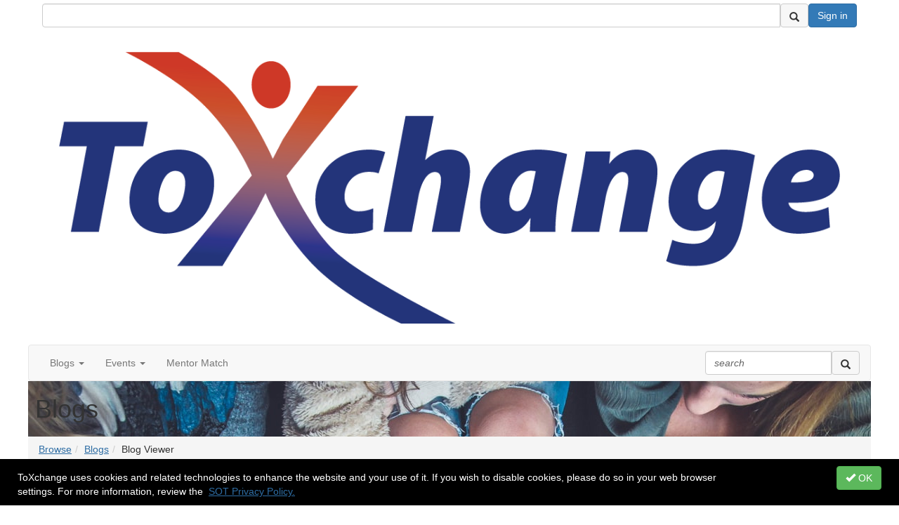

--- FILE ---
content_type: text/html; charset=utf-8
request_url: https://toxchange.toxicology.org/blogs/ronald-hines1/2020/10/01/qualifications-defining-effective-sot-leaders
body_size: 48509
content:


<!DOCTYPE html>
<html lang="en">
<head id="Head1"><meta name="viewport" content="width=device-width, initial-scale=1.0" /><meta http-equiv="X-UA-Compatible" content="IE=edge" /><title>
	Qualifications Defining Effective SOT Leaders
</title><meta name="KEYWORDS" content="MEMBERS, MEMBER DIRECTORY, WEB 2.0, SOCIAL, NETWORKING, BLOG, BLOGS, CONTACT" /><meta name='audience' content='ALL' /><meta name='rating' content='General' /><meta name='distribution' content='Global, Worldwide' /><meta name='copyright' content='Higher Logic, LLC' /><meta name='content-language' content='EN' /><meta name='referrer' content='strict-origin-when-cross-origin' /><link href='https://toxchange.toxicology.org/blogs/ronald-hines1/2020/10/01/qualifications-defining-effective-sot-leaders' rel='canonical' /><link rel='SHORTCUT ICON' href='https://higherlogicdownload.s3.amazonaws.com/SOCIETYOFTOXICOLOGY/c83518b7-ddc3-4dc5-a38e-426e63bfa39e/UploadedImages/ToXcahnge-16x16-LRG.png' type='image/png' /><link href='https://d2x5ku95bkycr3.cloudfront.net/HigherLogic/Font-Awesome/7.1.0-pro/css/all.min.css' type='text/css' rel='stylesheet' /><link rel="stylesheet" href="https://cdnjs.cloudflare.com/ajax/libs/prism/1.24.1/themes/prism.min.css" integrity="sha512-tN7Ec6zAFaVSG3TpNAKtk4DOHNpSwKHxxrsiw4GHKESGPs5njn/0sMCUMl2svV4wo4BK/rCP7juYz+zx+l6oeQ==" crossorigin="anonymous" referrerpolicy="no-referrer" /><link href='https://d2x5ku95bkycr3.cloudfront.net/HigherLogic/bootstrap/3.4.1/css/bootstrap.min.css' rel='stylesheet' /><link type='text/css' rel='stylesheet' href='https://d3uf7shreuzboy.cloudfront.net/WebRoot/stable/Desktop/Bundles/Desktop_bundle.min.339fbc5a533c58b3fed8d31bf771f1b7fc5ebc6d.hash.css'/><link href='https://d2x5ku95bkycr3.cloudfront.net/HigherLogic/jquery/jquery-ui-1.13.3.min.css' type='text/css' rel='stylesheet' /><link href='https://d132x6oi8ychic.cloudfront.net/higherlogic/microsite/generatecss/793b4e65-3356-4d0d-9e76-2a6299d230d6/5b091ce3-7125-4c9e-8b5d-9d2cef772118/638987259281300000/34' type='text/css' rel='stylesheet' /><link type='text/css' rel='stylesheet' href='https://cdn.jsdelivr.net/jquery.slick/1.6.0/slick.css' /><link type='text/css' rel='stylesheet' href='https://cdn.jsdelivr.net/jquery.slick/1.6.0/slick-theme.css' /><link type='text/css' rel='stylesheet' href='https://fonts.googleapis.com/css?family=Roboto:400,500,700&display=swap' /><link type='text/css' rel='stylesheet' href='https://www.toxicology.org/css/hl-button-change.css' /><script type='text/javascript' src='https://d2x5ku95bkycr3.cloudfront.net/HigherLogic/JavaScript/promise-fetch-polyfill.js'></script><script type='text/javascript' src='https://d2x5ku95bkycr3.cloudfront.net/HigherLogic/JavaScript/systemjs/3.1.6/system.min.js'></script><script type='systemjs-importmap' src='/HigherLogic/JavaScript/importmapping-cdn.json?639054859872508899'></script><script type='text/javascript' src='https://d2x5ku95bkycr3.cloudfront.net/HigherLogic/jquery/jquery-3.7.1.min.js'></script><script src='https://d2x5ku95bkycr3.cloudfront.net/HigherLogic/jquery/jquery-migrate-3.5.2.min.js'></script><script type='text/javascript' src='https://d2x5ku95bkycr3.cloudfront.net/HigherLogic/jquery/jquery-ui-1.13.3.min.js'></script>
                <script>
                    window.i18nConfig = {
                        initialLanguage: 'en',
                        i18nPaths: {"i18n/js-en.json":"https://d3uf7shreuzboy.cloudfront.net/WebRoot/stable/i18n/js-en.8e6ae1fa.json","i18n/js-es.json":"https://d3uf7shreuzboy.cloudfront.net/WebRoot/stable/i18n/js-es.5d1b99dc.json","i18n/js-fr.json":"https://d3uf7shreuzboy.cloudfront.net/WebRoot/stable/i18n/js-fr.82c96ebd.json","i18n/react-en.json":"https://d3uf7shreuzboy.cloudfront.net/WebRoot/stable/i18n/react-en.e08fef57.json","i18n/react-es.json":"https://d3uf7shreuzboy.cloudfront.net/WebRoot/stable/i18n/react-es.3cde489d.json","i18n/react-fr.json":"https://d3uf7shreuzboy.cloudfront.net/WebRoot/stable/i18n/react-fr.3042e06c.json"}
                    };
                </script><script src='https://d3uf7shreuzboy.cloudfront.net/WebRoot/stable/i18n/index.4feee858.js'></script><script src='https://d2x5ku95bkycr3.cloudfront.net/HigherLogic/bootstrap/3.4.1/js/bootstrap.min.js'></script><script type='text/javascript'>var higherlogic_crestApi_origin = 'https://api.connectedcommunity.org'</script><script type='text/javascript' src='/HigherLogic/CORS/easyXDM/easyXDM.Min.js'></script><script src="https://cdnjs.cloudflare.com/ajax/libs/prism/1.24.1/prism.min.js" integrity="sha512-axJX7DJduStuBB8ePC8ryGzacZPr3rdLaIDZitiEgWWk2gsXxEFlm4UW0iNzj2h3wp5mOylgHAzBzM4nRSvTZA==" crossorigin="anonymous" referrerpolicy="no-referrer"></script><script src="https://cdnjs.cloudflare.com/ajax/libs/prism/1.24.1/plugins/autoloader/prism-autoloader.min.js" integrity="sha512-xCfKr8zIONbip3Q1XG/u5x40hoJ0/DtP1bxyMEi0GWzUFoUffE+Dfw1Br8j55RRt9qG7bGKsh+4tSb1CvFHPSA==" crossorigin="anonymous" referrerpolicy="no-referrer"></script><script type='text/javascript' src='https://d3uf7shreuzboy.cloudfront.net/WebRoot/stable/Desktop/Bundles/Desktop_bundle.min.e5bfc8151331c30e036d8a88d12ea5363c3e2a03.hash.js'></script><script type='text/javascript' src='https://cdn.jsdelivr.net/jquery.slick/1.6.0/slick.min.js'></script><script type='text/javascript' src='https://www.toxicology.org/js/hl-button-change.js'></script><script type='text/javascript' src='https://www.toxicology.org/js/hl-button-volunteer.js'></script><meta property="og:type" content="article"><script>window.CDN_PATH = 'https://d3uf7shreuzboy.cloudfront.net'</script><script>var filestackUrl = 'https://static.filestackapi.com/filestack-js/3.28.0/filestack.min.js'; var filestackUrlIE11 = 'https://d2x5ku95bkycr3.cloudfront.net/HigherLogic/JavaScript/filestack.ie11.min.js';</script><!-- Google Tag Manager --><script>(function(w,d,s,l,i){w[l]=w[l]||[];w[l].push({'gtm.start': new Date().getTime(),event:'gtm.js'});var f=d.getElementsByTagName(s)[0],j=d.createElement(s),dl=l!='dataLayer'?'&l='+l:'';j.async=true;j.src='//www.googletagmanager.com/gtm.js?id='+i+dl;f.parentNode.insertBefore(j,f);})(window,document,'script','dataLayer','GTM-NSRLMZL');</script><!-- End Google Tag Manager --><!-- Google Tag Manager --><script>(function(w,d,s,l,i){w[l]=w[l]||[];w[l].push({'gtm.start': new Date().getTime(),event:'gtm.js'});var f=d.getElementsByTagName(s)[0],j=d.createElement(s),dl=l!='dataLayer'?'&l='+l:'';j.async=true;j.src='//www.googletagmanager.com/gtm.js?id='+i+dl;f.parentNode.insertBefore(j,f);})(window,document,'script','dataLayer','GTM-NGNJW8L, GTM-MLF4J6Z');</script><!-- End Google Tag Manager --></head>
<body class="bodyBackground  blogviewer interior  ">
	<!-- Google Tag Manager (noscript) --><noscript><iframe src="//www.googletagmanager.com/ns.html?id=GTM-NSRLMZL" height="0" width="0" style="display:none;visibility:hidden"></iframe></noscript><!-- End Google Tag Manager (noscript) --><!-- Google Tag Manager (noscript) --><noscript><iframe src="//www.googletagmanager.com/ns.html?id=GTM-NGNJW8L, GTM-MLF4J6Z" height="0" width="0" style="display:none;visibility:hidden"></iframe></noscript><!-- End Google Tag Manager (noscript) -->
	
    
    

	
	

	

	<div id="MPOuterMost" class="container full">
		<form method="post" action="./qualifications-defining-effective-sot-leaders" onsubmit="javascript:return WebForm_OnSubmit();" id="MasterPageForm" class="form">
<div class="aspNetHidden">
<input type="hidden" name="ScriptManager1_TSM" id="ScriptManager1_TSM" value="" />
<input type="hidden" name="StyleSheetManager1_TSSM" id="StyleSheetManager1_TSSM" value="" />
<input type="hidden" name="__EVENTTARGET" id="__EVENTTARGET" value="" />
<input type="hidden" name="__EVENTARGUMENT" id="__EVENTARGUMENT" value="" />
<input type="hidden" name="__VIEWSTATE" id="__VIEWSTATE" value="CfDJ8JEeYMBcyppAjyU+qyW/thRVFdCzuVr0OVr0DEn9Y+FGA4tDpaY1rUv8Ic+ACWmWrNwg/Ksv3a+O8Kr57vA5/da3FVSYHLsW0fKq8cTKiSFYfuqNlfxD97g9AGB7xRIF1ZsFHk2UvvFJ2gY1PS/WyzTLbLDX0J0EtKlLNSNkYrwNME7Tm8dLRtIkbBrpkjkOLqjMDqK/LORYWuZ/vSVI5F0YGFBys9ZRk3nDF2IQvIVs2o/2X6dVFPUNFW0pzFWCcNo+s6AMGeGywyLO/a5eg8rCny69SybsCrrs3TkMSEtzfjHU+7pEtx8MnIPTH40BRUeRijTjRSDxUaET9Rp9PsP+PvSP3slN/[base64]/tIhoq2NTdCDSPDqs9CgUCSXKoJRNo2EsPl1paP5vmHazs5yaEZQn6210tWfxc/h8PXNGhFhSQgLQ0V8xOIq6ktUCUXCpxQjZkhLrCaCkVz+tv3M31H0cuaWpcawZCrhP6hJEK8/CoMLNiCYge7xYZswja2WDBa6jRqyaSvtVhnGFEDQEH9PO8dOvQtKu+ghXXFh+E7O7AFF8FTV76bUm8Ts0dW6tVUOLsCM1ZLp3NuVjqlBtWvyOg32gcJsGUxQHFcx2Tmc35sSRJMuNQIoRas8YjJ/gZTAwDXoXG0PoHbLYHJ8tjILlifVwr7XjqFrNkqZTmBw7JEIj4icQNKgxNunc0xWi5s+K4W/9syjU62yVu7j9vE7v7zqinIrnkNRDABht0o5Mur0mJ+9r/mZIm7XvgRufM/8V0Gd78EzfMrKipmyOWZ/9d7mbaoeWzIEiqH+aMsqaSXBSK1A5d7mOoSrwHYApcicJSDd4WCCIvhziXx6imtOQdZapH7P6UmgQqW62/1Xf7FMgC+MkgiI8xI6FK0OLWR0CzNt4XgdHQQwMuI7xEuFLzk7TwJi88ZSEMvOH3u4iedhG/KpcVL35CPmmTRt6rK4e/vV8iiazjye1skRjICw9KbY1qLghp8hduk4+/INAWgfzA0Dg5uH7ge4OONIt/7x0lezSzb2eI/[base64]/wYahKcuQZs5ZrQ8TOg0Yv3i3xeSjg5pjQY9IFp3pIzAF38mOM/r/M9bY4wFUXFmPx/0Ij7RN9pkjgsF4EHOMaKZipK/0U2y2zBO6jnAgsTM1IyeJo07tvCJGi3EfNOm0tJiSJszFqQK4FcoJQ3oV0scJ/tQGQoxFxjPKUFWSA4/4QlN/0ISRq62jff5thNCNgB3i58LgC8C7vRlEIXrB85Bw67Hj4Cv7oH67BPai1pfYIip1wq6VyATTb0tgVBq3f5BfFc80D5MN+nP/M/i2Q8jX7XdGh+kJ4RzeTK+Zi/JWjqm40RppBExrjHayUVDjKSBA+PJeq0yh0DPTdCmUiF+orgb3P6dFTwUaeOROrIYnLXGywcDad0S+FGh2CwnLIxd5bgrB7z4VImjDEOB+iZPNq3/O68vGuECD0w27cxcnCKCBFXT6IvW04CJHKZH92YWgFS75hjQGyz89kinX3vk+gOuUG5Er6jrgnxx9gKfLU50vj+oDZQ1oOFo7mMRboS+ZGilBistqBrU7PBBgBQxXEDcisPoPJHPvDmwiRtjsOx7NIj5kcP4q+/kwFh+VU9M8sttCWo07th3iSbDDS/FeTOnlTatt3qvVlqVjDQQQwjF6KLyQFANOW7PS1lfDMo+z/AZWZvPPuO/u7ZMBU9i8TJMo6zbKsxZ4ciuLPp5l2mjPcyH35lV+tCoKeUye99Ru2ySCwYpfXR9lJTlWAifa/iIyU2zOuYOOCdiEPMBGDX5e2p25Aj6DdmP3/vmy4wi845bO3e0wi5J2kW5WULviCc97QZR+sztgC42h+NMbsO4B64UC3XLGRHQQkc15Ht/90zp10ZyDrdSXGD5+INp/D5+8ZFA8+B5IG3oo5a0GYEYNE9rdXuo1sbvI8bHvN4C++JjmBPJ31+Jb5Ko9Y9SbobSFAzltmfmdjWzbVKOjN4Uxo3GaN5obfI2dW3KXPu9OEWtgkSRYur18MSwpT2Dvwq0sY/+SxCnnEtSWgr3VF4pt0vbcP+hejU9rUf463+478n1YQ7DYx/4TnRjwbhWdTkAv2nELsvfYUMkULwLfXEsomDxQstfqywCEfNnmI0/CXPlNBOsvbE4RXlqlGtsjTzTipln0i3PVJEOSp+nwSLeYUi9c+YCuH2uK67/8ZOz3XPD7V5YEkaX7w7Dx6puVF23cZvPdi/jeZGX9vcyNd2TG6Wnv9brGbxAw2roiYdqtV3anSAvjC8bQMnN5/yBn2nE/6m7EnyOLGXgVKC1HtyEYU8WXhB4WR5/RBkuZDr5k8biXYPBQhA4yg/N6Xkh/nW4T5UnpgvxDVZTvI4LlfxaxUSpn5KDoKiuOZMp2xshiiPj1MFXGmUA/xfHYrVVSoXotjIGkM1roS3a4FxwEAkGA6b2FH1oZQJaezEh9Hq47oq8cunBRJHfREwO/HP6LeuSlQRTbBXVBeNtFrBn3tmPoX5n0S9tNlUyIeh7cRJH1AoLqpXoO1ziqvzbm3H4ZYf+O3vu4IzMqUtbFlakRjo53WAzR8tIOkDNzqBOa2KtN/DvNUS6Kd6KxW7pbOdZfC+lwfHYx/EtEWKBx2G+9NLDg3yuPjfjrWxSDCdHZi9jbUKlKJHlurGMWEUj+6DpmJ1+XMBXq8CXbHguX6QK+vcrYbale6YRt7iX3SQ7pC8uZpe0+h5LL65fZZtjk/wz1/Hsc6JvzcAJgavfnAY8FN3A52n3jEHIcyP7XfYPP3QGqaBvLvAcgj105Inhw2N4dwKC3iz9vStHLOG1ODrZmwk9/rtkD6eRSBeHaiKCIC1gWETjT8PCJhSqJ2VmSWgbZhKnMEnFYOxpQCRNo4sWtKC7Enwyh2DdHAEbWL5UcqeSjDc4JVQB/Jnvyo2j3SO+r3fRNo5ujT6LfjycARr9G5/Eeb9t9NNsbr64P6C1VxkZCw4/xi7aDysOCT6E6IoO4wxXOnmIoNpVu04LAu/RuoNoYU4UE56aOTYtGHTQknnjiTMB11LRGSPaTvzGYx79zo0S3P+3LDuYeHaLUHzxq9qU89iOQMkYZ2WU5DqHfEzcfrCKtT7KozBvNJw38ZBfTnhMDMhn0/x+SrRhvUER9fju0AAlMtYeZ+4iAfegmtN255JchnLMcDznw223oWdnv0hJq4jqAarhvdOG1Tb3GwNPGTN1k/C8Q33TCfuwAxqc7AHTvyndDPUIJERqDEtwRWbngz0lJDnSFAdvF0HQ8ljOeetrdaSRIWCmuVWO4MKw48n2OFnOgPSekf9pHGjd0/2xHGM2BCwG2gBKAwEJLtNC6ZqfiYQzk+gYH9wRkUoIvcLjqaFBQA3yWjmkqHlN6fr2g+8hkkELKXGoBXARrqzlboo+R+Oh9EdVkdxDuCsq0fUkfq78xZU24NntIrdgVDhDnIIth/jfFYxGRSw43PSV/1vtoj9lMv2JHoz7VRZi0iy1i5ienh+zgGUrIpp7HEhoAOPR1c3VcDJ/UbFocrevfQ1ZzQrcha2fP3AtJlSKd59MCvQfUq8EsWEf4vnDXTOqJqf/St74eOnl+oUmtqacnFSo9fBPwFrAoYFGyaXKr3os+8srBXLcnZfZxSYVqC3lvk3GtHwPTFNsZOV/F0doQpKohdti0Q4UXVLP/Bmyx2Vk8KIyBZ5E/fkaENcxqVOd1pCXZR7w5RW9RAKOE8NUkAIODyaEIJrwUO8/3x5Tym9Bq4FupLunljp+AMzDeVhJ3B5d1tfrmeeNRI32hrfKUMEwTbeUeAW3C+AG2nm2taa4qh9xrqLSHrEwNNg13Ida0xwhYkiihoaHvWlKfAHXjmlei/jEhSO4uXFUbblHqntDVdlyNz1zamRVjFGr0FrlvDiU9+ye4DjzBQS/[base64]/K2r5+sOc66GQE6EAWA2ZpQ1Gkuf/7rLUnEQCM9J81kti/dOReLrkyEHc91T/ytli+8+DeESVAd6Gikz+41qWdz6FEoIG/hYIVCM+J4zrEYK5koei6UFYiW3vVw5FD6WlvXPtoSljt5e/QPEgxvtkBU42a2/[base64]/cRS8ghXFky6cKXvn7foGUIRIscPv79aqQtXQdFTOAl1XPKPQoKyyR92YY0rmfBLwzokz7G5XXs0NV5KwvAEGM1PHChked7JIGuWbIAeJR1ys9o46FoS6mtH0tEKY3SvT+Ygv13QTiYHCS9GdhpSJ8e0drHDV/V4BEy1PMLK91gGJLwh6mKXlN3qyqf8vqYPdyqvZCIdrCxGw+25qTNw8LkqHdt/kai5osiQzmLIFxKwAPJ31zyHAoab+qg4NIwF61B8w8DIRbOoEjXKDqOIiQbOApbykHjVAMffOoh5bIivcsFOHzDJLL+KGjg4lhDlRTHCSzHmS1Wzmq9bUOdNmDjR6xY7nLHBOC+utiSvDF43O57pivrleLEbCZiBlvw0FDgRY3mDpCvwq/Ma1P2TJR8bOEs2ciHrlClTvzOkhNDUw9D+rQI0Iz+nLFDukE93Ung+zsWjMgwJ4DuogLolVn8VR12K13GX3b0+EbBh+gTkJDFyLka9r9FpZUTmcvOnJdpQx42UKtPpui4X1VGbjDyXRlNue4pmqsQBKuXY/tysGzLoWehpgiNua+ShSj3mMK1BVmK06zq/jT7Li07Hkb448GWzGWXYjuT7zG2YTpW3uheeX98XPst5m9JbBbQKcaX+DUU/FJ9+g+p5e6bmgxJyeOz5eYV8vTEB2xhahqA8qt/3dpldl4kFfWq7zpp86bjHgaUghRrQFybzRpWt2YLWteeQlbQbqLiHlkk5gF4U2VWZ0dBLKWl3UXaA0xYRRHLaq6hHkQX+6C2SIXy+00Pzi/SIPjR7zsUhW8kxSSAuQXULiOkEK8gFmYWJYzv6G21BGdTDX3XX+URTCIpVj5Q4MI0dBqe6aJ0cyou9xO3PcQ2lScDpDaQ6JuLoGJqadeIPKagaj1IjoAcqUe4cDXZIW+Lq+aoM3WJT6M4+1Ci6p/WBpOaLkC2XTw1ycvB+suuhanjycNcbBf96d/mhvb6obFdueUWCo2zF8tTWOH3AlaqeTOOeHv37huvBu+lEu+8lhcPvOl8IWdp7DNl5VpzqjHdm/9bYOPAnNrbsDWGgfRR8vlY3L6lGuFCJab3nmHgQKu3j4Hrw9zpkZYxErIdkycgYjFu85p3EyqHGpdjxtegnp1HOUUgPrXwlZfxZs7QQOlSHbek9AM/0N2h+C1VDfprmoawpAAhcJSqjb2n1ONJj2fwoJOKd8i+/x8uBvuOAsbqLF1AIhzGllEpOKF2IIbi7HojvBcbrysYO4SKlGohWW3fPORTus/DnaXxOO0MaTZRRt3DVTnag+j0pxO/mxVSgX781Ib7g/1JjmVOhALYRnOqOWPpN8CgDdMzSJjo74YVcUv5wTXHzYL9shGufQVbOVPSz7AJDZnzSYpN20ffsIbOEbkyP4GCHv+WEdM0kEvqRBwmxwkSa1eVaLTHTSUTipsNeZ7JrApH6VGvlgV4hX+Nin2lL8IueB2MAs9UZi05S48xZXfz50vLr7xdgh+5GI0gHFTP5jjM/WsGDGtdlsWUoZ/fBS6S0a7D4NtKjin/wJsFCynQdBG7C002Ono9pINiGH+my2P5RabAmeKwss/fPkmeE+Vy7B5J7Ddl5GFg1Ag1YNi5B7KkL/EJM8c8qnoXb8nL1/D4TQAN0ZzHJO56eaSlExNLBn1zLUclV/PPW6kaY7x765dOdT8CouI77rseutNmoyhin7+AqhB0onos0yYhQKcIOb+f/I0GPS/iTAVvffCmPuYVRqhwLkueYKkuHTXxVCo+lbNpR4yJEgbslrQPnilP3W2V2apZoHKzYXNnx9A3g8Cz/FjGXuiJ/CTPdqDIxIg9xcw8S59UjscopumURrjK2k7uaIE/O+UaCsVvUDjXC24QDNvp0FOpBTHlTgpugg1UwhentTgZd0ue0Vlkp2LOzZbJ34phd8u7lvrwwxMJ0CkCvZOcPSyiqffTQ3opUOg99s9zzU+Vr49kN9P6w85nnSMtHdXLAm0nOx2T7jD9bUK630fzn9n4l/zOYx9nnWj7rEo1JQpyWdkXiqs8ULzztbzqp40xsrRpagRmnKo0iaIfjQBL0AF9QlNiQSGVPYXuCpfrkFtbnE7/72GGK5h1DSCP3AJrh6RXhFLJ1qNiZv8bgrrn0pggyP897+qff0o8kCAqeiWlSh2RXzn3uBVidXQCTTGP1YCY1lqHTHBtIE77rubapzYt2Ayw6S0sRKAu4i83tPvO6Xbdc24sPl+5Ty2dbFJiFpD8GZEmK5BJW6K8w8Bcx32c+vNZkuVhpdf+tdJ13/bLCP0hjKXYmPwT3hzRM2ZZ+pyQdd4f0psurUp0JS0G3RHAPisNFy3NpKuZBfMSRw6kR7u/mDKDcU4yh02pEGzKAHkVTMvmrRRk+vmgDKArwJr6vH/JA6NxAqMdqhUsrGOwCPmlX/5bKFQKaGb/hHjr+klCeOk+ZR+o9VsJApZR1KkPBQbMhMHa7ioQSlQjcAeSxASPcFx6T8oVbagQHEazdlEpo5ANEtcA9fWxizL8tGgDXy2GtEWe3+VXV5p0rqEO2G34c0LsIwilu0mnVD4l27Rogo7S76Ka/MfyY8aPv6aDWYz8ttOY8bT9TBF5+Gu7U+bv/e1ar4y473hDcQl8v9q8hKe3fLEtnrYS+5BGkdPj8pxSvfoMHyuNEADwP3/0q5AKtE42oFXXcvTA5nWuorMJWoEuYmNi/TjzSuadjLzJQ9K3hmaX3ePeaLNMk9oRcdAnFmG8RZaHCUS7sOIaYjwXM4A3/niE7zXW28stXbN44vr6FPQclgIZiTgQ9J/DQlrwa1Eg3ek9E/hm87LParC6nV19t80NvzY7o5OIy5kCdo4uEM9DEbDYfRmfW/HT0S+RyxwEJfd7We7tOguuUBKgaPd+ZDwYEixbEowFLLGm9qiB5vEPLpkCFESV1XZY9uOERdD75AZOdDlOAmbl8WC0pb+cj6f6O8e4jw47JrAZH3kwG2oe5KKmVnTxecGeVT4gD/WyGXs5aDW9eOMrcK2TjaTRyLoInD9i3hhuNDZJA2XcNuHSZi2cEkacVssq5/umLddmn8wDMnh9Vva2egEz1nxANHSBAvuxod/DRqorgxr4rVBB2mpagv4gMr7ZpYKUKTpb3v8hB+1wObqNbxIM1HtNRk0lRZYQLu7ZyKHzKEtCmd6SnLlLjJ3ShKO8bR2f1nve9N/i5LnAyy/TtiK9GBHNaSpf75V090XhPfgEolo7NRvmxBxx7/FPA1xlidUXH0nZUY4eSUhgnJHamnhopkKdLPdX/bnKlEOv/Hm9G+VtdRemVrhzPkJdj9rG7qdxoduyVgfOrBb+hCWwrcwUSt/ft09TbctVZ03Yo5uCuT+xtWvvDUM/KuszjxTLRroS75tAXMy2UGbNhuYiAEhueXwZ9J5unuu617lAH+jf9SN4aDHVBfz3q3EOKw/ldku7UunJ/iiGRLKKKHW809IwUPOCzc4vpbudVieMlAEgVgl6zhpIrdd4vmuIWD2HRBaXxWkBhEOTtJtzJWXFYnoAUAG/gTpeSNvgkFfoSJkh3Gp6+eUondGK9DiyWUozA1rsReZdVDBHztLYCAx8c+/XZco/mYp8gX+cdKsB7tu/3Q0QapwBz+gqGu1G6uCsqYMVf2n//NVf7z+RuvnO5fgfpz8lfmIl/9j/UIt2ZTMwmT2WG/j+b7dUgH99VHPFb8FgeFFvbfLosyM02TdZFbMXXh69CXgdh0v8GNkWQEAJZ9yuhty0MNVtkoBWwzw1XtpLWnQ23K9XlbmQQBHEA4x6mEpmFOITJZVnkOhSWtDS0ZZyzPJ8FM3JzsujKa36ZjWIY/NHWymHOgFMOOMBCHyjF0xR9CfrTtO7IPGx6FDrRuT/CexUhUmHNxK20VMp3bSC0F7ibOjdObctLWtnjpfnSiU+V5MNJUQkB02gGx82XqzWul3MP6amUiH9iJKmX9Vkk9kj/U05/2laqWgjYlky5EGabE9N+8ccA2hRYQUa0ikDNFu16qXPV9v/lf2ruGH1HR0ibcvA6nGcDtiPvFv4wG3ZLmHLqd4Uk/i5yq+L8I9s1LqhX9d1mdwTi8XSYtsNrvLSmwzceAn/CBuXUd6LOewG71tFDvQsp/1fh3n6K0PdUdmo+PWrvaFgtM3HL80tZysYCYOXzajixyJgTt5NUeOEPEd2zSDv4c67K6rIaxD/dzvmzVRZDBVhz6b3NlZ/0SgbgYD9xTX7ejLZh1/o5OSduEJE6yJMa5tQMK6Qx+Gak/Q0dRlUntQfT8xzE2/9tdgw+PLEFKpmyrAnkUY/cvp6OB64aShFpDC9fw+Y1HN2e3l/PjVCvROj3RyzhMBjYJI1Seo6bOMjGUJ/[base64]/zAal3bMk5mpB1o4ek4VPd7FFH3nHGQSFcqAN2KHEnaZ78avNhx1SFgLd62AEFQvFtEPOvbsWw8XqfoSVVauqZDNuz06Qjk58ur2MX1fh/Z/Arx+gPnunz3Nmj9wgIc1lj3Iq8U36oKcdInIhEydNH5Jo+Dl/uqnmsQxz+8FGsqNxMGsJwQD786do60phC5mevCzNmAm4hIt5cEfolC8HzB9uLjqCfSt+uBFT0Iz9yNKhrQMcN/xlgWV1WyCMruEXVse3mRIrW77yHyBJX8TJYeAWjIV79QvFWW1R2gWqofpBb18DOnyW+P+sZ1AUigCl/iP/vGQ92v87L2fHzs3Xk8ydis8q++J7lsT5ASai+xlWgGt/eOAyUGD/2fOh1M+ihvOD1RENBsM71qY8MKUGDaisBrmohhxA/96CLkdrGw/CCt+/nsyNYGIsZHgkPnKw+MVIdHYAaQbzxdkPC+nSNNtPT4meX4g8W93xOUJX9mq4ac1cmkbbgDE/79OwD6n7JStrRzRIhKkNd3xqyui7uLzehO/cUjDLZtCNElgQ+zkd2BrlsZntPYdqKu+JJ9/KOMed+7k4lNlMNSxQxsiz+oxjeqIJJcVAFttMEKJn2NjhPfRc8gVmsX7SC50Szc0Yv1NdjB5RQ1LP4EAjsqLS9+0rhJbXOoZHSx55ug+AUuF18/mn6893W9Po7m5Zz2ZTYeiH6dOD56iBgM/Ct2b5hdwXvJnUoNoX+ff9DLddVXfuShrXB4/OoKWoTAf3711TyvIou5aK881ajH0WcIuVB/[base64]/WNQaU2crKHM9oZexTg6yWQ0J00KOWNy4hUjelEbpHFWvJwMeaxQrw62+XyYtfzzn1YPiGbYbDDbIfa1fqOpna/d0HoJGUmD+dunoRr5JdSsJ+Sb0HJw7b36wupt4lPxol5BsUtXvmAXkLDZE1jUE7+J8MxSPYHcpnf3JdJQekqX6Lqoyv/yC/fK6ZgtmoUfCVxmuAJWQj6MSUM0IWvnbKne6soITYyOPPyzswUq78EbqyF3dwdRXZRY+EU9FlQZmSylgeXQ268Vo2rY9Kg7r7eDqZgA+K/VvFh2aibpw3x3hnMxNu2asIwKPboOfu04Vf7ncTjZ5E6jDiaV8O8xhTlzMkrAIlOeCbqnPCX6uOquRJYLELztGXaI4u72Qt+4qk/7gI82SS+HCiuxVZD92FXLCqY03uiB0zfHb3JxyrA+QSTthosdkc3SvdudIHqrFOLe1zff+T72P6jC4uozjrRrFH0e2G46Hyi6qVqzLyClni+3v+eM4VMQxx8UcIRUseijQU0R7r3DoyGfv8djCuEI66ucj4lzJ3c+M0sIraTMZ1suiZHCPnVzqRy/sX/wWHopEPZR7ACHaBBZweirFkwUwgModdk3zmOIxmCM1i25WtUhzBq3qFpTFN87UI2Jq6JdOgAy8Bpb1AQawkG4C/4i8RIMQczQvzw/wJrgOfIMVHg9LlOotu1rOWSXJgNvt1yBAe6E0rDS3mzoDqCiFz4AOXI/[base64]/Bcij9ffMR7+1BpOHQBB06An6xy5sFEx3uzgNddb6ZzDbAqdTV5JHNClfUCoovEGqjVMSIjtqBE5MB2Qn+V442XqYBzQ6Da/KD9YyJY6OuwJ84ipK5Xcsj+Wp22RzFhJW4qUzLASWARexiGgjsE3NXAVBRKMhLwcCii3At8eqeWejxJc7rSsCXyeUna5/pt8IzVVV9ri8PuiXQXZb3H5JSUHyVvqTHTmo9FgVSwjnjx+XfxqAYXyTJ4/HLJ1WKczYMBKSKLmWMKGR9+8yjSphJ9qwdI3wjpNuX52LXeDbgjAA17FIbWPKh7S/NETPuJFhbU0Sr1K9lOaBrKlKI90AUuXmi506UYflapYEebadTrHrtUpr+97muZ74W83ogvWiW16d87Ba8BdhZ8oqJfc8zEyLGTGJ5ojJZbFlW43Wsu5remAn98iNFAFg341Pg6u/87qi9qJjVIQ2UxBFUh1LEeXjo0BFOnrUuiGWV5L25ho4jGUkQ7XkSpEUhUug1i7OzG0i7IuqleVfI2N7jaLIe4mlsaqfbQZ7Ao1xgZX9207ek7s2ISG5xbF7Em+JaIPv2d/UzmsDl0BsoVPBohK9i1GhcKWhkkDPyEAaSryVwQLKVvxJ+GW8GrZ2+AG0TFRgbyjw6p+4hAIQkX9NhA3RPus972lGXDdFwxwaLgNLFAhEiA5b/d+oQfCBCknl4MJhQinDGTFm0dp5AplM68iS8zIfRs0VSRgKs856+Fct+Fjaf+vx/OnYhe5Du1CC4t3X3UMOqBJmVfDOfMml2P43IyY+sJfpxI28MBzXA/PIDPm0169f3RvKtaAsOv40SUR7e+GirXqYVjTAVOZCWiI508xsqOQSUU43VTetyL+NzvnNDTR/EBwb+7+0YL7C+bGauH5f5vkJlqXERkjzUG/WHKxW6kC1U3xd/FIXUCEBjyuLICsECWu624z1N+tE/z9LHqszqOWl/fmox71BApotVGbt9NeFzZcmpAsBnynOZKx7+cpE+u8tyT4gM0fOK4NW+bzj+Zmnh1A5605whf9FWDm6zgLzY2elwlc5I5wWcqaqMWXnGwrT+Z6C2dsUu6dUC8Kcl05WGajbV+gy4kMlcDGAM3DJdyqkyWU8SRjKAZqqtFhjybBJcVSAvAnvldEuo8+ECTwKA19n+Z/03NemlGbenOf+pmlQHnAKvLJYZ9UTo7Jv7jpJtsHBlVUPwNbMbM0z4npiRkFwhRhEcPAeDwSB8QqHLIKEEaecLRxsM2oWxD3votTrPM9pQe0mliaXw4WfXyczktEEq5/yvRFHwjAaGOLsaUedNWo3KA8adyV4JAihAqhTqpwKdC9DQh3S/GvehUSqjXsgKsZoPBzw6LNCjdsB1FqehBLu/aPh4qc2Knx4Uqd7fLEO+0+QweEykWz+DXD9R8lJwIO/Bb+qEf8MHj5LGR+0xaXPkHjxL/gxigEJxlzI5Yl7zac3F7kwf7+EZG3IZBeRaiFQDveSE32ApE1zFRpy4fE8VTbrUGHGG/[base64]/66nFcftZmGmDGTe2Nns/e0k/1hA3p7/FZBrHc8Fno9IjdRTn22MhLZb+vCY5RbEK/Zj9/DcKpiDxwagul79pXZCicOdj7Vd0fUyhP6P6us0a1wuR/AikD0gA6H/B0ILYFFgF/d23cYo7froKLcjcsHWHNE63GA/OjADWXUB/6cEeUIeGf+13X+iwX+1oSskeI17JX4wVQUvs3nQilRVlpxbfQhHKE3T5HOS2ihKyFSgp4kOIDO/2jE6JnAWgXkCHUlLUit+G8WlUJd7k8CBCRKahvH9NrVyN/tBFfu0dWP+wvE/tVnytnUu6kznjmYXjk/BOxiBDAk1wv3bFoGViUEl1QIu7ZgzWFU49N1SkCNZeSoJemSsgqnb8SM08ZMMYqIWBKk1U9YbK6jxqikabB4AsOlHH/Ie6Y+inRebrlwc6fCnlmDhqDiRdwTgxupWcLMfNalzom98+DrJ8aw7vUoZ2yRfzLFISXxEY85GEnnscmKkm8fYyhxy64F51nvjQ2QHQ3fNMG6E9VsIaM6CsqUXtiFiNR7H+65Z+FlU+98wwiAnL6JHfo7un/VZiZ7IXe++DuCIiPQ2Fbg8qY+qKH1KIFqwZr1tIm/MfQUuGTaRABglJ9TInfF6lhTmCjt9u42lGNdW31u3n3G2L8WNNaazFvkxpuiO+Tl8/LWbhrV4rOxoty4CSBS4wbE9g50QjvtItrBX3pn0wQSIIosx9wzx9ojgmKfpVr7O6szdv0cT5x3W7S3tRk7Z26X1b3ui+K/jcU29FEfq05N+g25LSlNGYG+hRDPmhPVcPwoRe+BK6GziVNoXJxz6cKftBcSQU1wc5jL74o28blhw1mTUz5DY/[base64]/5VB+/X+m97lk5+H9w7UUBSstprXWA4IqGQI2KSuW1ZaQQT9lZJLfoTY+NuMbWOUaNTUEeZAxs/qxYD3pvGjUufPRPNOneM2chWRbt29RdmsTT7TAJTYr8VLxP4uhf0rW6f2OKuB+NDFU3Aa9eYGuzByTfhZMCghlJyloh9+gwhI0L2HcCyHi3KORcLeR0KixC0urEs/gKgFyZ2ECSjg16ekLg54O1fyikw1PeFKhRE8t/NOqfiOhyr1hMHtlI2Yja+Ymndh+3m/ODnYtMmcSJ86+TTy4IJkGuulCg34wXYCL0GLbMzYwWvvTfzKaq/4Ux02Fg7DA/n/FNRB7iJuusWutMzuWkw/K0fo/FDijNZj/ffJM6H0o4ovlXNR9wkw6pqasKqTjKIltuz1N8MNbs07EyJucAl0rWs776ags39HLfvRX+JzmlDTVNMB+UeRGPWcfOqTF3rfeIXuhWftOCkrefjYCHSJNJWN5j4+/uotcLkPz1BiziG44U37RJBUwyWbqnhAckwIcbxMdo+0ZM+1J0AmjzJ5/zY2rmvs6NuzTCAo3d3q4y27YfyzlCd2tyJxddAlpejGqdUlB43X/yyFzYEvPc+ZRWKFwVqb6wOeSvX/XSpKMA4qdrWCBfCJ+gmQv26dXoX4cPzG5M2XrtnMG2LCpxFxcEc/sF2ryq4RKKYfSXMyNKGowaoaGBLcv59eOGcvz7O/oj1KgmFu5uY4GfgH6QcbFOAfzpIk5eOuF7ZFuh+ZHHVTpyrF+fquL6a7yW6WQcTbtnCAV1GUORTgw7TQH2v0QU4VuwHXqkhG+FvDM6bn/bYg0cP7THoaHAXD6vzrNcKBo7ZUkSO8Z9MjPreacrYxgCbQ5aGx8xpdrdGNSJQY9Q3tLid20XqLg4h/5H+sr1e5c3DI4qrQJXOXaA+MwKULfROLPixnZGEaRtI6kvJh1GJAwR0gToYOMEM51sGNjl5jc0QNDktuQYDlxHLPRfzdl650Y/GAxj4UGP+E3a9g6KsAVAzHwv1OZ7TvRHJm49q0vBtHrIddm9M7BdK7fuil6KI43V15GblpWestluZE8qjsb8ncU8VfMkJAVhLYpONkHizinEiZjs0LDsIK+bJT7COuFZmCs9/U3QrEJFo2I7Effz1cT8I7sy8PAIGLrhK+s9UZH2eEVxf4c7JRxSc8KwqOmzJ3Y4OYo0Im3yj/ce1rlB0wRoXbHjxNZjkKEsP1uT+4g4Y8rP6PC8l8JtwXMMQb9z98USIiAoWFat6G0/7phU52ix55O4n16s0KdwIvFl8bIgCmjPE2gEg+uoYweWckmtwyJWerK18vhhsmhsDRTvzJCCEv3yqOx1DAO5UTDE/Ux7oseT09A0dp0MIUaVsYfUgUCnZ/Bju4w0Gs2HO1K58y6sLp37D6yZo/YjHuDYPbYH54EX3gVR5g4yPhASlvm0YNJVxhv/ZpSPAdBIokJN0dz8gBG8Q25n+C5RgSsSN/7p8Yby8oRR7nm9J0ANyQlL8qBCAkY/m/CK970F/pRnGClY+grWN5w5yzXKdINjGtkJD3jk3ZMGoP6OExRB7lqAgFjB3oerLcQxv1V+e3axbH0WPbAy3yfqOxWn0hFr2GAoJIERon/+ujZQJ0pyIMObqThKK9vGfoezpmRm0vUXFAU1e+daWZeQ6bBjaTGvE3TjFfgrOh32C5vuC/AmuHYZKAhPdxoCaC58PvMD5Rh5ni01GSeW26sT2/2EMEZmAgi9lssGvrR1/odAQ49GD8KLfHVVK1VEh/60NftS/MKXp/9LHoNMSRvDop2eBiIHjMfVqe1DyXx2Adj0fuDGv5Vy9EJcfIjLgnj5K7KE7WhCQ+4QqWvS9VwahN5PhH6FGOJiyNQlY5Dr56uib3Qf+gfPPE1I/tD1lSmdULopeCNf065t7I8HvsGa8VbNnPKpaRlqics/k8E1s3YMUCaLI58dVww5IOIcKtBBhH+KGgKqA39lILPc5xj+Myp5m12fXc2Fk8uGDc87iAPBlPFNH5RF4+d/S5woLWDHb+zWSwQzIqD/wu90Mtf79f28WXxaXm3+A4XUIkvLz/9fzE1WqNL3bz2il6uoX4v+jRPgaCa7QIeIHy9Z6Tb98AIcDB0d+SqJS1EOTlmcVjnJAsch/pJ619Cn36HxPPDEFBYQFXK9BGtvCpY+44L1R55YyEs5/n7+HxBrBihLO8TvS5CoFiT162boauG2ULObz/[base64]/DmZxKYHWI5ZshfOkiJKX4b8eA6UXzwMCrAjKmKgyO55VVBRUpIxVfAtFQP3E7hkmZUYi0Yj/SN8/1ST+CUbTaCqxZIgXk00W1SXysE6L9elk6D3k0Q7f1tX0IpVnNYDaM1VKHWLvVWJ/uCmjlbAwbTA+sdgUbSGI/BPhm5ANj+gYSix5xol6Ey6ff0j7npwc1/HdlvJP+LEqtyzJ2U9DKE31oNOG/Hyw8mcGgRF8J8vWmAZUexKa0gmoZ4VCQ2XaD7L5YeLcdnG6GWdYXGY+71hX2Up4eq4yhGkf95SsAZzu34Iua8xP5EQTgGoWRQMO2Re7GJF2+ZNyzq6nfNshGPBYssq/yf3ut5XZ3oE/iEBrm/Y/lYz78deOV2+ORTwUdEM/+2ihvn+cqqqvJvHEIBvQjzViOPI+5MBvbKCHcDlTebG1FKetXGLR4VeZkwdbEAtZoNyIumO3MrzcJGHUonD+010+nPzC73Lqsxfj4mQEvXqLvxcMvw4dLhwsdRSRJD5dCHN3tP+/YUkIS9xU3JHjiofOTd+vED3IQ9yJamMZFLQBv5hEH4Xmi+B6dfG7gJEqlU4HlaAqwd773rS0l0xlWEa07B+sJUbAvLOJNgOcApj5hYiy/ST3KbbJNDNGkgxxXaItA/PRzxxRW0nHHFiDswGMWuaI3Vc1cM3XQlEHdbibBoGPYx50px1OxbQEoNqlpf9sx/4Le5CU9PXpRjSBol0gnuFteK/ODLyW4ux4KwAZd7Js5oB9U3wshOotuNq7vLY9AeWG8l8TSH8cCZqgMq8W2AzWj+suVXWd+Amvf2f5yeoU/peFFsZDWMK4BYh/fz7gsjcoHbP8l+5rKPUprKlwRyL57B3kfuAlXDgXb3zsEDUS/YqKgsruXoRfaCP1BfyGZhhWjiGeImGRr+A7VU2QaINIqz2Yw9M+0V3miqBg/ENChMxbGs6UZuqv6Yz73pyNJ+IoB5mustvGEHWa4vv3U/FWJKS/fMr2OqhUc9bjZODbIVUja2N9o2i7BAmgrNLU/8c0a/N1Z25jViEsGWJpm2co+r8DGyBwa6VVSlaXl1bBY47PZislsbnhXZL+tNCkP5dVTe6QPk9JAIcgWv/AYrOJ/dyoXudidh5C0NMnNBsCdf3TIN2rqlKbgvp1nwZppt27b85/Xc09W00lLvOdTPTZ6AXyXnt/HYxiIcmOXicfIhUg2MOdEeR5mj5RURW1jUjWrqZP/aSyfHGNw4JmLYHd9CmGO2YTzMeZ+b0/VcAOQ2opvAlibQoYXVV0xYBBIJD0UaXQeoX4er1arEW9CHG5VNPOzBrrqH9REY1LMOjruBN0JxPs1FlnMc2/6UyHRFF7ytReWXTXt1F8XLIVRyldZAhAJBR89MP7F1lePY+h9mqRRY7iAREaEWdZAk82ipnzq34GZCB28WcTUx/Rz1f5Fqew9V3ePt+OkBp6bAHf6NGJjOaKiHbn/X3AtOyhsCxC6TLI6wnAKAgF7slqn9AKcW18G5MDC/RiPBBMRbJvFqvV9P9I7/uabpQ8ZGmjghTAVoZ74/Maby5pGqOzOkqKWwiHnX+u8hPtnwrgol/D1tbtvVLS1Oe4WwqS0B2x7jgOedUclfluA2t57PiW0XENzGG2iIYZbclcanGgAB1mp3oAV6loalPIBOvzzm9fXwRfsHlzS1nszhQcuvmgX/2Rypl77++27bpNtF7mdDbgmIkC++WxJRO3p39bf/CYQri7AITMoWzV/aQCxcyVlUQBYiJAKE4l1cY/gjck5WPVcXLEHJM6dMQ0MsXHUQn8Sso+0SoP99gRbbfGY5TPz3yOcvJm3XIr13zXX7XG8Btpvn7Ra55BNKirFCn/I+557pXlTq1pEQ/xJQdOj1AA/ivsLoMl6jo7O1ANrCbeSAFiYALWRxwLtqLGtUZBgFDxrF3z2r/6EHVTynUP6PxwuWK/4jW48dE9WXQMO1HASIz8n2DOU6SBYs7jjSilHWrKCwSUjZJvQflzIoka+jly5luncePZPdOdk4QphyhQBbJnXD4+cfnor2VCcWZTEiokcL1FY5wXBU9k/qWjeCobcI8KDAKWcmGIIeYvaP4vWgo2TTTqzeoIjrLfRlJwMu2JvtETTsPYjXZ8S6kxIQzajV67agHgutx3bDIRHpGJFdhuL6V4bBXeL72RW2suTlUSDdCU9Hf+1SqqY9alcL4yXGp0iQlG0hgQXC3Os9jvVcD8jDGpfhhw6fClhnuVWrU199y0J1ImGN1QXlgO/[base64]/v7v+uvkb4yfZHl4Y5C4zqrzRy1Xt1BTo7rJGBz9ZlE5j6ag95FA4pFWoLLjWjaB0dQFJf1q2/NcqBK1Umae3otwbXVz0+nh8TaL7wAw9cl2x38OsBu5oP9XlEpmPIKpk3/VSVhSd8nPw37siddbOgUnxsNBcMoBwJIfNKwRugZdCSp8QQdOIGmfBLCGQ3aR9sm5lSoivfg1/t1XVqQNox24phxvE0XcroXbOX68xyBr3k4+rdMx9/wjilLQiQgidj+ymfeKY9AN5wXcu89OR23Esaos72n/x/IVpG5oVv8kLjwa+YM+SdNFaILDS/v93itBkvJUXhik7/0lsuaK2tEG2mJvxofZRHCF8GCdgo5mBYH1fa8wSAFrGatRfzgkw1BQ2L7YrgjRIKdnfYiAloAv1VSRwasdoGdF8H6EQ8CfFAr6fT2RN6rb7f3NanD14uG6ZWT/1h3YUCFSmCslsP/Y0uYwqQBRY9QV+kHbGs4lT5AWIbch3Isv+4XvWw3BeIZf8BAqM9TQiRVup909rTdCN5lmXNJpAImJS36SB1DQ5Keo4kIht7JjKss/edS0PohAjzO+/NegBB0OcJOm4qZmEwBdg6Hz88Wb8UbbQ0Kypo+RkvEuuuAcQyEAZiPBZwiubKtdLYyg9IpCSGZUaa3ByZP6wGCG/mXCnia7crB3qm+rz3g8JqqjVnQFHFRf67kQh0fE7LJP+SJ9qNxXOkAAnduhos/2GuWM/92kP6llzpQXOPJ9+ZdpCvg5piULpuP4Uqren5JXbMHqD//nFr2067quMPGMt7/cb6ChpzXrPftS8R6m7IdufnePfeX+g+5gwx5XP6SyuaZvZhn1owhLVUW0aF494DtqMGDf4LqI5Y3vZcWhpO3sQGPt6zeCxdEUIdR01bGrPNSyE/IE0KFzyxs+HLWkjKi6wa/Zb2UeFuNQoJxBNSLLvanGqtf235AA5yHi4ruqR/[base64]/yOPzWu9oORTrzfLkQc2IUkP2PbN/NjjAFdgnQXsbk0kx/a5pGA/8UFbuRrnhPV0Eg91gUo4LnwcgWq7tdkOdW7TZqvbeBrhHk3KsT7RRyu1sxSZaz3cwrtlZYP93YOJR/KhPLvRUQ9emvk7Cd02uJQ0XEutMzbr57+BrG7BM9B3YW8KW1eFX3f3gzfwoZ4Gruzgf+kUvfIZMNmENttq9/KZpp/zK/6eEfk1JH9pYBetcVgWcoLLlFqLTeZ00ICBZ1Z3FqTZg0dZgppwAC4ytQjCnvNCmwc7s5x3WGM4/KHvK9Hg9YRODTKOsdxVCfMznBUlv4SGgPSfSNXRTABcd1I922mxxIBoVoBbRzKfdNYccQqvhDQRUWRtafrmR8zVgYIzmUcRx8Y5J4i1uCYd/lftHaqjNtNC0wh1/lvVZ5zGheTraI2VBkURnVe92uHbRLEfX15QoSjEZWTfF0l+cYgbLcHkgkhG5vSqCY72zmChI00JRsA2RLMe9xumi4PxOZFkwWmL6q+wxvDW02zZXrQsTyNt4KPQTzbnYh8Yasi4RF+5aZVkfYzznJLgDhg/PgeXZs/[base64]/DtxfkdE1lbuXfN2FM9++TjItTxahoNh8dUQgGKMXEhP2sIzgo30wzN9ZLZJ3/QkmihRYPS0qiKAyA9UMNM8ov1vgTPNjdrtvDPK7hQWigkgJcQnl9UExghbAeF3zEPC21JwoYukqCE+y0LASUxkcQxjXo+VGCS+hNaew8r9oaFwK/PzLTA59kVwPTiXiWLBoo2SpI4CY+kmM0VziOxIhe1ZucW0V5kQq1JccIy4HvyB7S0mqjEewozNY9aEDK4BRQ8EVRfXIJfZrrDRjG/NXaGGB6F4Pt5w3F/yIneUB0Nu2DzodcC0yOIZWOxNVkHajuznC13U4x4XiAeE0nFHh0+WaHh695/fvUzce9fFeLtMQ66OVyy/is0+m8KEeurHBPpd/F53IHvkS76FX93Qgjzgy+qqXxRTgvHpr2bWwzHgurBOQMvN0+VhKm2CDjV/[base64]/7aVcErMsPkFgooAya8u6mDCIHykCQCY3niDeMHSutjoEhgPhN47fHTOeUM6VEYJfS0xMtFXRTLU9YyNlk288L2G1nxOHMayR1RHrAlUQwqPeB8EpVLCi6gyZkN7ozuqEkyHI5fBOLcQgqCRXogTyX0ByPfPsnlguyQJ9NXcYS/y2oDPPyHbpJ3Zj1kbfuzdxzkhdR2WAQWPsvbplaApzJYsjE7ApbspXexRV5ctJty5GIA1LZKV0oRVvLZE4YNBsWM8miJpwV5E1qeUDXNYYLRTZyRorUIuKjQcb81+l0yRR2nPVsgUFYO2aXyO4AHxqKOrjyNO/LGXVAxlvGZoeUtjhSu7Zpjvs8APhXRw6tiH6LjWe7LxkbuD0GAi1UrQiGNYoTE1x5xU5cgbdjDD6Dr6gISUcTwHWgKfhnQVvajTQTusaOi7WoPUth48Fn1pehIzQG5mqYNfVGtyM1adtY3R2heZS82WDCb9oi420NBep3Ly7S86j23nnWeGJoCdmUtn+vRVnPXv6H6/lTNfJuukVLcB/kebGberplaYI6v0Aj4/D29Akq/yuDZZSWgfzIB5iUfDtgkUq9dmlLEXKPvn+FBNlz3l9VENrVgNGFhXmvtSf6Cpmj/cFyXFjz4iTDUhpsaGDpgxnunoW9Ulh6WG6L+oUS783nFafJdKEHVjeN64ydSPgnL5JIzMgJEbbFqOhtklGrnUeCSpmYMdP613EKYPSvhqGyM7447ZQ2jYNyQiACzEyCg7JHfLWWGo+Lu3C5Bc+A5vD2JvXO2cjwQ71nPTgbFfGau1eECtPRYmzN/44IYNQc3volvU1snN8oXjiTsv9qN3s1vYrrplooAH+oCrR9t8alTY97/1PBsECdCBTGkuwqohSeAmquzPt0V4rBkCbMINs2bBVKy21TFKM75V3CaU3l4iOoQYAu/qM3Oibbt4RW8NBVCVHGpHRHqMpeVdI9QVIEhyKoG2nkbw6SKEpm+2QWCcY03E63w9rlR9v/OlaMKdxnDgtz2OSORKsgmb5g5wNJjoPqoLQ9++oC93ULWABTK0TZX6QzJaqZvD97MBaDWQPn/rfcGqFAR9U+D13e4gbwqbpsZPXCHaGR82L1KuxstOQ0DmlTTzIwwpb9ViJL/3fMh10QGKvI7/G4xCJa7n6wV59kUmTKsLneTbr2uQyuGFcM55RG6ZLlYjuFffuC77TEQZOpdkNujlFEvJvr60zEJxjzwllcy6QtDejQMb+htdorzrggji3aDmOjH4XMNw9AuO4Vo38FbEzF8ZzneAHwIqVP/qRoWLG7wRliGOyRpKLvRBdgPWvyruAOZVMLqEhOlU19aaBzDL3Kl7rAbCFvDDD7hJ2yI6fT3PJlXWWKfTTMmAKkA7AwI/EGZcxawPtTw839KQ6edw5TB0oxEjgfYS58pzr28Z3fCDCG/F+/Fv5JrJMEo8/VN0ukNKmj1KJIZg8bGxqKnPSk8lw2h2wlRP0mtmO2TgdHtN5Xe18MPTwGoJCk51IA+KnpOVo3m6Xk5W8VbD/B7hXZRHGbIUckGFVOnfwOjvBk6/HKL92pY9Qewnb73oUtAD9eHEmSxdmneE64P5uv5asnIP4xP4mtfN9c4KwYpYqzGgWphc9tnMIDgobaFxXRRrh6qzLt1k6IpxQB9Jfc+o0fJWUbz/[base64]/uTC4VlwYFeBuPDGq6joHTotguiwSIA4Rs72OBJdQoRQFrkyVlgO/SnX1nsJIWeGhxbSZk/[base64]/BYxsWe9/qAEPxIO3NJUzoWt6mDLFNjVzTnnmyVt6yc+TPl6bDI3DKoSsTzPG0e0wzXRVSjb4puj6dfgJk18HsL8SNMVznsbqMP2I8trblkEAijEDDXbRaDlw/QrygUoyvkSpm/YSzK8isNPXZaHeXVhMMYAPa68D9dh62bAB3wGjgGNv5ECY8v2k3cH9WruNsQiLR8vXs2fRKzE1Jo5+2VTADYL/RFCcrADJU4rEwoh43y+cfxlH/nQ+aJpKjmPwtp1UnCa2arl6nH8lI81BSrqil38B4FacWrY2zbWNJjZdkigpoZM3x0hzdKQnVqNM5OIuVxxZPePxj+CbuDsm42Umoy0TCnVGZIPpynJ4jP3jCZbHlC5qwY6Fw6VhLKtJHlwCgkgbF6/rvSqamfA+gEQWzgn5JvaV0hA43qptvGzznr8J1R6FfhU2whc+UhX6qGdzhg5OhJgnJhZ9/ylRUTOVtRJnnjKVvdJthTkUmQSEwwV7GArS+5d5sFh9NSGYrJssTLKYyYztUMiMouhAnQ+QQ2bS/6BxW7ceLGgqLehwIjailQK56SusqeRJojbkH6qUHzuLYOZu9mmadENehgbQqJNt8rcyun0R2HRMO3zsD8uZ//+1u2s1N+EEJkdoojvCMf2CoZBh8iUJjTlAVJMPiCQmGd0E9cq1n2jPhbc/uvgDbgQ7qezizfsbECmeoxgnS1JClKISrSm5wD2qKfusz+V47GYNH6UAzGR/xVis+M1RiIN9pIfeQ7NshiKKaZKvZLOWHmXh2XmerSFqfU2GAwrJjmU8mg4bqH9FY6+RfweUMqayWD2EGXsX6sB6PGjRPUpEEYwCWhDsVue/WVxSWNypFpl4Fsw4pmfW91DKdgAvqK8xW0Hbc7T6R50Y+OnHXkuiq3JYLquWMvQ0Yx1xBIDvVu0GzlRrCvxk6sAj4aKCONj7kTji1gb22p20bgStMU0FSJWbSGNRW9qIi8jiq6S0n6vVStLoWvBwA3pN0qTtyTEH6pjk4GxUyW6NrBadTR1HK6/8zkOhB/VsABQTko3BMDOTLvLWQj2RbfEcYJJxpCAdIddVk6dCrX0aN1Z8I040fkWi88YRRbT4rb6cZ8zjxVDixn0aaGWixKeZ6OzFMjPiAfd7UgciuqHJlXWL8vl0HMbkpmaMOmcnqdvtp1ewYSgsVKSc+T/mCmk8Tea6lXCUf8RzlNPD2KCTsAZ8iGRIdAtviNPZXXDGgu1QrLtnbn+eWjuv32vF8Ung9CQirDRmCIyCPCoUYYkjQPlRu5sNchP8tOH1VTmDZaRJaoCswIfKvt79QwM8cYJ2peKfCM5U3VliPqDIUC90x9qZ3qWNQtDr6ECw0G9fGTkriAptz6/[base64]/N5LAFnWfl1y4r1vKvlCzKP88qLE7/NMqqhHqibsOhKjcv4xs6rf/QlywLT1J9g65Oxm06OOQylfUUE81k9iecD3L8cWqBef2zmj68Cco8fbKrcswPngfnjFbN4FVltXDxZ2Epo2IbMcUq4NKx6b4cPZDtQuyxGeYF04W3BHiBImYLySAnY0+rlLmnQnOpxpbIesOfnYh4Ky/xwIi+UA8gZQATocQQ1yK84GOjXL6/jkS0Q0LXVyq7U3f8jxoQFisqpIO1hIMFY+e4I9yMy0p94EvoF2gKVTXlUjTFkdyywk81VfGAVzoKLK2Yyr2xEK9cKLmeLjI+q09X434zwPVkiAH59HFYE2icw0p+OmCmL8OmNVcfMdKlH26p/hRO+dSMjNrYXGs8SVm5b45K9GHUfC1Vr+5GYv/GYVJoKTwcDorp2xTW/hjWdTRofPuPo5u+0wmjJbH4jZhcDgHozeTDglK9/SEReei3nfD8aU3Kzbeq1gEQDMsNGayMqZtFN6oozOMwDySXTj2TlATCi/B/HbL1TUjlnMht8T23no9YEG2YZsyjqS08OIFKhKvJcsu1CSOC/zbWBGHkZVr3p1HijIbfqbvoP1epWCu6Hyx2KWcYu7o93B3S/0rcALAp/[base64]/1ak26ozKxvHY+r4NFyJXYraxJzZExiUvi9T+aV7FLvUulFPXMOpu4URL52eFtAtS4nqz7q6oviLMSH/hkxZ9N3E05vC+jaQWnCWC0MQg81bhph4d3VXCM/c/ls71+9xBv0yYT3wv4sD2iBetz4dOnJrmuoZ/bTLjdbX+pfMv4Ghrftt9Y9LoqOQuEwLXTqAViryHaSUhnEEnCHKFlU7gJPAueQ4g3RhkjKOCj9B1i2Kv8DLVObEKgyg0Y61MwIjkIJA4tSFFWCRgsHpSZIQ+f9gFuyx/MsGkssKzpY6xa+SZXU/MSooMhLqwTPKTWqPdgDynufeFD7u6Omr3QXdie/Ix3D6KfP6YhXid1JshfaPPtOpRBHWg7Q/n/wJ7rbMG5dFOZzNcuVpQPn2eb8QvWabyhZhuLxudo6vKNW9kkgNrnhxMSdd7UJ/C2Q8VzN6+Mrzyprd/D0mg+AQm/1nb7vHuFFYYz352xxjDBzLRUEqB4hpCAdswyo6PeTP0IOTCf2KOhySpNpad8LKCILfk88Wc3z0qOMLg7fdFgkLc4fsXG8vDGnRwQg12m5fsR7f4l7pfHZ2MWQqpRL0RWkpyM90ZwoMH+9GZgkDhfX3eWlD39Xb/Qm6l2O7Wi9XUUiS1Y/8OEDuycShG9FXFItR471FtVRWgwE4RW24e6GQS+uxBJsflK6gbEN+HcN9mnRDit3/gTawySl8hhAeCaEJCONihz2fyyl4+FcJ+f5pvQ1pYnoauckb9PK7QeWcrdn5ccYRlJs2o0x3/OqxemuolwW/RPy3K27KRs96ArHbYJIFFYD2vH+a1a2he3KGwM8iZQEGmlNYAcVOJS91QpaNfoXDIh2LWG65F/0LgHVpeLQBEfkUXvTV+r/bjJgjzIFiMADZEtDge/NIKkG7DN/JCJq/qOKB9KudYB/m0Q0QXCKuL3wzLIY2uuCw2GGN3Uq65qnQ12JWRNKstL3xFkP6yRrU/gDCrDM9z7dKSJI5+rznBvElpUBNxb+Ylt4Y+Pjk9ocbZhPMygougFBWmYlwFPl42O0+6ypHks5PuDW8BnAw3rGxwbtEwk/pSrncr6CMwJugTJz/hwERtUuCW8njGw3hGLC0NsKessd+iLZ97Bf7Fhsue2ufunaEubLa5e3rckHPkktEuRoogszfQpl4P+ofgJ1iH6nvz+5ezGGOijYqcafuED1mvmTczfyEXnQynGa3t/2cxt5OE8zAUi9SJpdw25Lh3IDTjCPPYX1m2iuFRT6ZqNr0h3gN7C+jUS9c1kUO6IJzSh/tgXaCyFVKvwfFr0CT9B4tPbQJrJMBI4ln3Ewrur95PLRNDFCvQ6KRInibXsOZwHuUB6lau34KnipzHJ+P5WN1m8Rly/p+oSEF4Pbhro9nxwER7jvfPD9wL/rW7LYMKH0R8Ixh69FLeia/0F5l+YTsvDL3cbD9sRPbLCvwU07DXUqZwRuMU3+sjqXN9L8G5unIlUjAb7K8at71aeYKB0gAmjLJEqr2p3V9IQUK0Rwoz0Hl1WRTMo0bXhqdX0ma0/SpX0hzmYVlgiuiA+bTiAt+hPUjRaevyqecYtVYKlmCBXEErPC41gexb6XvxO5JJ68zbChCPcd48z0R+hY05Hugaz/8W2tDSt4FP2JMw8pMCpkmkC3pFVgMAIGwamcB2KS/z0pdq2b93egJb43IVskgwfprjo8NNWVrG7xvL923EL83vigHDoHizQOfDnCLNftsu3LvgHqzVtCBJJAkowqa9KBcychT5h2dxbL6ulr6bAothf8CXKr/Mmqv9DYhx3dTcmWg8hh+F5yx8YlcAqQp7NePnM/k7yqcBKu+H9WJ5ycr/V+hZ46msKATwOsj7X4w8YZBDGSnIhiom/get65Sas1SXiQhfCirH0oLuTP82in9Aac5EYLihB99JZ0NV/WTebE6XqEcugAUqlLujkGevzAjYciLA49o32/wwUgVlbmXatpBsfE9rm90X/YV1PjcXOfewiYB0n4oIhD+tdPmE/p4lKxjZcFv05smnqlE+yPbVQvusKZArws0IFuMaOVOkjo3cb5Xhq70f/wrqiv8PvWq4wNzoG+XjKHgCTwfLMhJq3KKtwnCvp1shp9935Txmh1gJ86wgOTnNj2WlhX9GXttc9aJ+PKISr9MrFEZqdVflQVL8Ux/4G7uTw8kTarG+jV3VlYTFFUuUm3YIppKxCvJatFu6qYIa0CFRW14yr+z9vMjsJA3Q8p0mbIux96HXukIZP2N0LhDJxjIaGivinVoC11EXg/WtZ2BR+WN2qGoY8hzNJ3P54rUEmm2rkJ14pLttqRWZGS/MzzUxjai7ccE+tXgBi5R/qGxcDrMAy4V4KCYoqtZeC7TWAfQZwgREzIqLZP5/L96yAUbbP5ToFBmjJ1qjP1wb4/swa6WJbN5aVgHVL7r6ZcYhMA1E7HWYVEv5f1WYejIEj1rSM4y7grwnkZZJ8ac7Ya00CzSyp/Uri9h1Ly6xebSaZaqhl4TuCnqFoZTviQ2ZBUolW+Ku8yOIuqBCV1eaE/NItsmKix4f+z3YOH5iQLvklo0mWbV6jQO6WWg+W3xSWkUuYh4Ek7LGRZhpVjGHU8OYLMfk7r5KGwwKPPuxmmfm4ODuY7YTKMzKbd/HmI91b34+/pnFLfzAHIhiEuPkIhop0ALwcgmPgFYl0uq7lwMtzmPU2QAkf81MyRjw2ODIpl4Wg9LW650ydOC+n/p9PyNo5538LkxvqaSRbCQnNL5P1hBRfrBiufK2XBgZ+zpaJ25ss9JCzoAMzCzkK/4HtSU4UwWykGu0RfWR2xFmKB4MvkL3rS6g2HLZHZiu+d5va1vnzWRTO1bgijV/4KIIDS/EHT/KvJwb1Yr49P+xNUn7rvyw5SN8w2D105AeuRR3ODCrQRBK/52pH+dwjeKci+s57Y1j+UjsagU0RWHfOrn/+yh0HqW59kb7O+ln1fjBL0+z3wYMuyEvZdLrMitMCpBLRauiq91KxJ/uIsvHJ7uv30AIzQBtC2SgHfdUYB9vmuPKPlap/ovJidn06w3bDUgVvnrofyKVFYsfdVmM7l9Tfyr7YlXvQGh3GrYRxYCvEWYaznWpcHOWACKXxqN2mCdX3JZEWwK3cOL5IP+uQsnAjDRVhRmtGzEaCZXg4FU/[base64]/Km2W1nfC4qUD2dv4y5PUq9b9Aowmf1vYonXOHKFjssokGXY59sdaWk1Af6HH2YLN+tddTi5QYx6Vd5rYKznQVTtZhFL22I6k80MkWVgwghYUJsJSdEkkHj4t5WphR44iEe/D0j70tQfsZYHTCpMd0pEzSky0H11yh+ijI2sfFceB+UZP0xwSxt/7XJ3KUlQfP3UoK8YSTKSdU/t5HI0jtYsFARNg79jnw1nIrS0pjTaC6R11LjLmETZPmvqPYeEItticzO5iPwP9LvovDeJufZM4vyoQz0WFpq6TfZ8Ziae6izufoR//9tSzm73awdqaTfNlnX/mOivLapmheFl6EpFWLBH7hB1+LYSvf8GRCLrSMz8WXDrvostzkGla3e5Klq+lx5tBAC+727t1peHLKzew19Q7E2DWlva6bDQ8foyI/yZvRkCKOoMErbPDdHtBCkYKMltV+LeVxltYxjCJOKy12IaCITuKiOneEd7mgGMq1aLGwSI01yVLDG6O97ltQBicQFmQGBPEc2Y7i2R4mLjB1hW9VScYLAM610BpfM+RgSj/VM/xZM6QSySu1HgPhg4WMomvr2WyhfXf+HrBfslqVVOkBqgjn1u9clZggNSEVjcy7oJMwICkq5/box2p4TBlTngyuWirXguxSLYpl5r1wC54SNyrkqk7QFRhN0sVU8n9SYtD39qyu9QeRr4fDkBg354Nbe3S1EiOmu1xJO+rzWdomrf7Gk6+3xngj19iCfq/+IQaJ1G/iL9w4DJ2oBmTszD1YbPsH3mPpSQ+T+5+2vWBlnTxe5Dy6J3U4IfdwifSAeB1NK4aK03N4/Rr6V63sJPq+dH4S6nuoTwaoJEYFVjpiH/[base64]/tUSpzrt2k0Qv3DMLqOFYL4IejWoRc27VSDAr0hgqMzt+Y98MhYaAi8PSSeZO9K+s5z8w19dZU+K/wNGqPIGDjNudZc2yubbRqi/cWpkmthXCvqsSqtk19a8B6iSVU5UbJ5SOfZwf8ickXOgph5zlrN6TPKDDBL8DIhj06HkgjvWjg3IMVLZ4k8J0DH9aODnHm9jttr5qUNgN+yGQz8XDllewyLhvb2to+Lo5DcoP70a/RNlJ24xkt5xWE9Q3/52lyPSPcpBhjW4MPTS1NVPs8JnkanTmm+BFM79Hs+gPNttMV5w8WvWE404CT1s7OH5/6jaAyicEA1UKRet0z08/5IruD4zPfDE6mamRKKqXkTCf0xJEWbSE4BL/3NQ/mQmDEGhW6/WasYiQNwh8h9MAvO/dQzA1c8JtvKsBOpQA9AFOQh2IA5hACpIMA/ydqmQM3INag/7zYuZRxktV0ST/aYqxbJh36werbtG4eYEMCvdQ2SYxqpyrFzwNcOpu6/javVvLj/kcqt+Bqz1TaJdCpS7wcubYhN9ntBs+c5CupwHYbPu9ShUI7RnbTq2SEIWUZzKhmSMUKDztFzmGC+UmI6Z1iHqM1X9f9XtM/b6X3XW/ogcIinmJlj3Fk3o6fHYghTNemEqRtOQUM5n2d7ai6S01ykKHFS7n+BmRfzLVTlRVyH3WCHYgv/4m0ByIdZoZ8Nnj/Bg5nOmruxfc+bLFnCcoNg7mggYwoefSGnuc+SXpZ1FX25WQqQn1qEpGcB/W7qBo6z+VAQA47lscWAA0VyvrNMMea4puMkO8BD0WyH3BGiFwVzP9w+pEkcbBiSLx08HJ/SL2soARL8KsOlzyBnpfHQWovI/vX7xV+k08S8CWUNVkS0vHDXAzcQtrQpRKyh5C++YY2Eq8pq5kLT72m2ThlZRoiCigcfckXeuD7ZArp7Z9hwwtUy7A/g2R6fd4cNfyrYzMmv9NfVrtMsrXG7IAWbpKfkjxMbIf2arcFbX5gTaS55RKXBIAY/X6/qNydxaVP/G5n9E/ZSNJ4Mzd5r++4KNLdtUOdfJcZ2fwtwxSf1bHL9qAKXCdVsi69SjaMXzFqTRB7CEhv39q5ePXwlbAHR/[base64]/3NsPRiHHz5QlFIyoXkbtTkUbaJ+1r242Yrot6TEJ1/rkk/RbJNQXk32sKmLwPKPYF87Jx5N3IrU3RYTyjsNWFQcG/YlmnwlcrjyAFQVNcGjuNDXN9LSY9hsO2ZDeqGQ11ide3e5xHzxna4R86Pxahc2Eqt3hbgHerChhP52qMjRcMf/hTSZp4N2K5xWQ7CqBHtu+ukfltv1Lf4f9lfgBhZVxtIELN5RHmcTELuwjZm1+o5yJzvYdpoB+OA9i/BSxp6kRWUIrFjg3fN+zMF+r8TrkF7k1uqNa8Uj+xd9+dXMaMbd5onn34TpyJsuJY65lzvuPRARMyS/jFN9Uo5Bg0wD99R8CcK2ghxBxRqRkTumUGLPrAdX1IogSEKPME/dMLnqkAujv3Cbw8anjl21adZ7DsX4yPHXD4Jnv3crguEEsBZvYLcf2R6qoaQ4s/4Vj5ozmnDzYfnJtCMd51hQQ2Eq5Dm72qcgsBdJRLhBBrTtBR9qgXtwtvbZfj8uxlbC15vi5XpjF/qYY/lH6BRNzgmH1Z37RbawSxHHpyS/MG+1EIyMpTiAtInui4zhbn00o2q0U33BZ4gHBlke622jz6yPFQar4xI+qZ3MJ6nCGK6sogl5a8D+OHSAUWtqwkL2GZKb8iNJz+SqmeH6m4kDc/yow5/Lzq095KlMrLfeceGBSySus2y0yocfn4T7Y52CeSyvTnb9vBfaRHeMxHQpnjJlMslqPlK9fGt3jL/NR7jQ830FiabkOH0nwWMPFWmUxM/GERnNCSBHWc683p0SC7EzLgNiFrDwqbYWMcfM8QqngdVG7fmMifT5bxSHSZcIGFBHH/b3AjQOYRkpStg4RBTo5+eiOhwWOcR4Ofi081dKmiczzr9aUzScEilOjqlMIgjVOzPopPWq7eJECM7KxR4Kj6jWLGdaCIWUBewAKzqR0l560CfzVXR1ovPGeRAp/UAShxuA9vJP7DMnaD8Ak6k5EgUrVcWvgJs2gbBIv6dILgvIA9DCpKZfkZwhqHOWYIML/[base64]/1JHE1hAH4jQygVHP+RC/pd/YBLfSwp13PDiBIG2a3GeLgH5lo3VmLHLOWUjugpW9be8iM2XYnvbcWFE+vpqo+T3YPPlgxU2PTWkdm2HaQdOI6n3537E5xl3kh/AwOYcAd+lwqbDjjuvyYQfKcIZJKsb6VlPmrTHfhXSGrbMF6WUsO7YmBGdFkEYW2q17guOdtM14OwfEKMjjRcOw7X7EDP7ABMwTgnsMkeJvUt+78K2QpyvKajxVA8S1Nx7rMxh6SZ5pEntAefYAlWkAZiXp+7cmbf/dA1MVdAe0MseTbSxgCZALGtuo8g8ogALWXKb7/mONN7Jiwgny6XJ/yZcV9as8+cH0StNRw8sM4WCZdYiRr0HLCPjXO1RySzaVc5joFgPuPvMh5nqlbmmCAzJ5vP9Muq6ExvYYJb+IzDUToko4wDvSyjqYktAD2n9moLaGNwTfiF8OTzX+cUAD2y3FP8sVK3r676BRkbNTt2ZgjVAZc4X88vlxsLNOYUM0NtgnkRyCj7Jr5yb/N7wNswU4nA/[base64]/55NqTrTxQaDkAhRbmeDWlwK77c8WUisG7XQQocTM0Er2PXezitZ3CI5g0M680Ooe6ygoFwihRjTpEozvnms5Mm45ez17yBKquQ2T7D+OREIBPuW3Qjl3TjHmsvx3lbn4O6NIBdOx8n9E/DvTZs7l/Eq/GGgRQFpPLIzg50rIxCk5wbG71vswD83a2xwUoH5S35G9mir8W2wpqu74/[base64]/KwSIni4lbOUm/9eTZK3ZxgZRFTW+gEhuaNPw8uLMm/R44NKNQqxDFJ69+Mqzi82/3Zqz4CYuHwoCTi3kHXPUqbvbbjGghq/O5jcUkAhZMnN7iNd9Qvjnx665kiF5tEV6wMWzOzxd9hlKx+Xm6TaIZcMPCRYieOu0sXt7z4zA+TxS9vCaQQZOa6y1957SR4FEN8cv7IL+7MR0eax6ARJD3bS8ncpe0MJrbmtAoEMZLt8v9A6OU56x6Ew16lHUn7lkujVET/eRQlrlPqYt1b94PRHBJ/TttD2MMHU1q9jEOonh+lrFiT9eJ09GY8gUaUEwKj1N1upl5+6wR0RJ8mZJvIq29mvkUbP1lOfFYlpvxNpTlRqiZ3/iTysa/[base64]/qlMxRvNtvUjDtKYwIHGWCCoh4NLvJpLz0evxDuZ8ZpbPYOxy6AWB81H4a3qNPaBlpcDSmwRpU+BsjzB6+gJCTNBBkyk+8XHpGJ/jFokiVShK8vqrUoRUACFbeOzXe5uJKeqS5IdHc3/xPTFPAY3jxTf3mgHsix3Zr6JPsB6ufNT+P8PSFlYmBvpkXjD27bbr6FCQPodId6NIeijC4FjH5nIJoWCwqud/TjrUDjlT9UdIMA7h7YTzov4G35xUy4CgDdjyrFqTYC3n/V6jJFhcmVK5Yz3dvJepgw2cZbIEX9eLJakxZg8tEiIy8aI9pI9rUk8bIRNSEn29hQcnRjv6aFspMo+JPxK5q6bOE/ntDuYhLvEIJONQiQ9h5E53MrOaTnQcFHPbZ+nMLcQ7FEHibOc81HH5wkhDhQKArIhObNZpRJ+vSGeUdYu0psoHVuxOb5ItpSjiCcmvPafQFj81tujEdQjgfBragFA/xhF2EgbGNluB9p277u0BgL4CG6I9Xn2DE0OUf2IlnPYgW9gSe6nRYWqD4u5ji60sJdt0PaL1mQ5kSadYW6mi1LHk4CyZef7eFv400Zgu4zaZMR0UL4hY6AIT5qCfdcQnNhNcaB5v1FtNrh6WqEHlGTEWfshQvOCOM6grX46q/ACJ0UtGvZwadaggXaH7kK5LvPAonBfINTf32r1XSba02W//AxfkgDCXk2oL/S5duiO1piUpw3ObIGskQeK/N5JSC7T9hvq0oT8urxs022AjYTLLLIxL1x85SRJXGREwqX6LoxEkyLQNUkc0sGkde2lmP9aFuqT4SAYtpReBRmc0ME7UF0XlbWasakNo8bskKz/FE2ml4+OjbcWbvAYCsPqKyzwsaX/D74kC9DeTACfY9lvGtu6nzYz4Spfqfii/2R7b8nG8lRt5El6PNCqBMafxWZnpVFizONol3o7oP7ClqmehTtFuv/8q3egWXI3k2YHC6yvQMz/joXrwelKtRonYhFzmQ8dMpGBmT02ZQw3Q+TXy/Zk2OS4mbEIo5VtpxsdQnPNyV/q7/HMvbjfKUi6nRrtIDv9hgdO5GGaj42ciNQkhA6IXzvyPPPLNGl56QHDpKMM8TmLPDD2LGVdeekGhNmrahKOW8RY3pu61YiYGiAfhdTB/mHDVrZxixLMzDTy" />
</div>

<script type="text/javascript">
//<![CDATA[
var theForm = document.forms['MasterPageForm'];
if (!theForm) {
    theForm = document.MasterPageForm;
}
function __doPostBack(eventTarget, eventArgument) {
    if (!theForm.onsubmit || (theForm.onsubmit() != false)) {
        theForm.__EVENTTARGET.value = eventTarget;
        theForm.__EVENTARGUMENT.value = eventArgument;
        theForm.submit();
    }
}
//]]>
</script>


<script src="https://ajax.aspnetcdn.com/ajax/4.6/1/WebForms.js" type="text/javascript"></script>
<script type="text/javascript">
//<![CDATA[
window.WebForm_PostBackOptions||document.write('<script type="text/javascript" src="/WebResource.axd?d=pynGkmcFUV13He1Qd6_TZG883mgRrWYO5Tmop1GmtZfkQbPxKFhhkUNlw71_Di7K7L-7FwCVXNiIpdmO9jA-aQ2&amp;t=638628063619783110"><\/script>');//]]>
</script>



<script type="text/javascript">
//<![CDATA[
$(document).ready(function () { 
                                            hl_common_util_attach_dropdown_config('ManageDropdownMainCopy_ctl04_ucPermission_ManageDropDown1639054859871295733',false,'');
                                        });$(document).ready(function () { 
                                            hl_common_util_attach_dropdown_config('ManageDropdownMainCopy_ctl06_OffOwnerProfileInfo_ManageDropDown639054859871295733',false,'text-left');
                                        });//]]>
</script>

<script src="https://ajax.aspnetcdn.com/ajax/4.6/1/MicrosoftAjax.js" type="text/javascript"></script>
<script type="text/javascript">
//<![CDATA[
(window.Sys && Sys._Application && Sys.Observer)||document.write('<script type="text/javascript" src="/ScriptResource.axd?d=uHIkleVeDJf4xS50Krz-yP6uQcC0CJ7Rg4DBa-dTk8VIvn9IlevFQPOXn1DFWx8rKGyjtcEpWqgzkHWOlz0tTzVImrb-lxfpAZ-mCFtGFkft990Ik_RMgRR-mnII-0pRI3t3kYFp7qszoID9JwUXlPAiB0dlfhzTiq1uAUcqlAs1&t=2a9d95e3"><\/script>');//]]>
</script>

<script src="https://ajax.aspnetcdn.com/ajax/4.6/1/MicrosoftAjaxWebForms.js" type="text/javascript"></script>
<script type="text/javascript">
//<![CDATA[
(window.Sys && Sys.WebForms)||document.write('<script type="text/javascript" src="/ScriptResource.axd?d=Jw6tUGWnA15YEa3ai3FadIYvQQ62GyTH2EOYoB1zNaFfTCZ_LXQ-yMZjWYFaxjRjwt5Jx4rSyOK3EpCw4r49aWBrTRYsskh4MGaTBMtZNbApVBkS4JtrlYuR3U_KYElTv3-ft34c7yYfIvs64Td-ctGFHwOLCIq6K-SoH4uqCzc1&t=2a9d95e3"><\/script>');function WebForm_OnSubmit() {
null;
return true;
}
//]]>
</script>

<div class="aspNetHidden">

	<input type="hidden" name="__VIEWSTATEGENERATOR" id="__VIEWSTATEGENERATOR" value="738F2F5A" />
	<input type="hidden" name="__EVENTVALIDATION" id="__EVENTVALIDATION" value="CfDJ8JEeYMBcyppAjyU+qyW/thTH4134nsMxs1J2M6zAPee5D6snL7hMW4fZOUAJkl9dwyGGJkYn4AAJjdFPL8GL5K8TUgeGGzGP0oDkzCPOU/hEiMpWOPac+VfArsDJ+f7Q3NNd5OzA+HYgUhAvI7P+Zn1K+QbGw9PPk2bfKU9f107Eg5JVOjMV8KBl7Jd/49HG+kW0sjMsGoB0LNmETUvJ9kOhI9YLxQFKdCasKjdCgB9XJvHm3EVt2OkSvH7nO9Lk89HTRC9Ubc0Ht1VLgS90T08=" />
</div>
            <input name="__HL-RequestVerificationToken" type="hidden" value="CfDJ8JEeYMBcyppAjyU-qyW_thQuA7ZK3muV6EqBn-RjLdhrVWFrVAALm8L7MkfV_27RtL63-ZOULUrHm8r3YcOKGyXb0nq96tXJ3FLx-yaOBR22dtj09zy8loGDOXrZTgF0S-GfzIL54UVxnTpoZUP_yNY1" />
			<div id="pnlCookieNotification" class="row cookie-notification-bar banner-bottom">
	
				<div class="col-md-10 message-container">
					<span id="lblCnMessage">ToXchange uses cookies and related technologies to enhance the website and your use of it. If you wish to disable cookies, please do so in your web browser settings. For more information, review the</span>
					&nbsp;<a id="hypCnLearnMore" href="https://www.toxicology.org/privacy.asp" target="CookieNotification">SOT Privacy Policy.</a>
				</div>
				<div class="col-md-2">
					<div class="pull-right">
						<button type="button" class="btn btn-success" data-microsite-key="c83518b7-ddc3-4dc5-a38e-426e63bfa39e" onclick="HigherLogic.Microsites.Ui.dropCookieNotification(this);">
							<span class="glyphicon glyphicon-ok"></span>&nbsp;OK
						</button>
					</div>
				</div>
			
</div>
			
			<div id="GlobalMain">
				<script type="text/javascript">
//<![CDATA[
Sys.WebForms.PageRequestManager._initialize('ctl00$ScriptManager1', 'MasterPageForm', ['tctl00$MainCopy$ctl04$UpdatePanel3','MainCopy_ctl04_UpdatePanel3','tctl00$MainCopy$ctl04$ucPermission$BlogItemRating$CommentPanel','MainCopy_ctl04_ucPermission_BlogItemRating_CommentPanel'], ['ctl00$MainCopy$ctl04$ucPermission$BlogItemRating$lbLike','MainCopy_ctl04_ucPermission_BlogItemRating_lbLike'], [], 90, 'ctl00');
//]]>
</script>

				
			</div>


			<!--mp_base--><div id="GlobalMessageContainer">
                                                <div id="GlobalMessageContent" >
                                                    <img ID="GlobalMsg_Img" alt="Global Message Icon" src="" aria-hidden="true" />&nbsp;&nbsp;
                                                    <span id="GlobalMsg_Text"></span><br /><br />
                                                </div>
                                        </div>
			
			
			
			
			
			

			<div id="react-setup" style="height:0">
                
                <script>
                    var formTokenElement = document.getElementsByName('__HL-RequestVerificationToken')[0];
                    var formToken = formTokenElement? formTokenElement.value : '';
                    window.fetchOCApi = function(url, params) {
                        return fetch(url, {
                            method: 'POST',
                            body: JSON.stringify(params),
                            headers: {
                                RequestVerificationFormToken: formToken,
                                'Content-Type': 'application/json'
                            }
                        }).then(function(response) {
                            return response.json();
                        }).then(function(body) {
                            return body.data
                        });
                    }
                </script>
            
                
            <div id="__hl-activity-trace" 
                traceId="53437061c0f6d47c0037616a4bc6a73d"
                spanId="7da2ec6ae00682e2"
                tenantCode="SOCIETYOFTOXICOLOGY"
                micrositeKey="c83518b7-ddc3-4dc5-a38e-426e63bfa39e"
                navigationKey="fce47e59-6a86-4853-9923-742fb0f79b32"
                navigationName="blogviewer"
                viewedByContactKey="00000000-0000-0000-0000-000000000000"
                pageOrigin="http://toxchange.toxicology.org"
                pagePath="/blogs/ronald-hines1/2020/10/01/qualifications-defining-effective-sot-leaders"
                referrerUrl=""
                userHostAddress="3.15.140.159 "
                userAgent="Mozilla/5.0 (Macintosh; Intel Mac OS X 10_15_7) AppleWebKit/537.36 (KHTML, like Gecko) Chrome/131.0.0.0 Safari/537.36; ClaudeBot/1.0; +claudebot@anthropic.com)"
            ></div>
                <div id="page-react-root"></div>
                
                <script id="hlReactRootLegacyRemote" defer src="https://d3uf7shreuzboy.cloudfront.net/WebRoot/stable/ReactRootLegacy/ReactRootLegacy~hlReactRootLegacyRemote.bundle.7c3a699beb3d1e665fdc.hash.js"></script> 
                <script>window.reactroot_webpackPublicPath = 'https://d3uf7shreuzboy.cloudfront.net/WebRoot/stable/ReactRoot/'</script>
                <script defer src="https://d3uf7shreuzboy.cloudfront.net/WebRoot/stable/ReactRoot/ReactRoot~runtime~main.bundle.b8629565bda039dae665.hash.js"></script> 
                <script defer src="https://d3uf7shreuzboy.cloudfront.net/WebRoot/stable/ReactRoot/ReactRoot~vendor-_yarn_cache_call-bound-npm-1_0_4-359cfa32c7-ef2b96e126_zip_node_modules_call-bound_ind-cbc994.bundle.502873eb0f3c7507002d.hash.js"></script><script defer src="https://d3uf7shreuzboy.cloudfront.net/WebRoot/stable/ReactRoot/ReactRoot~vendor-_yarn_cache_has-symbols-npm-1_1_0-9aa7dc2ac1-959385c986_zip_node_modules_has-symbols_i-792625.bundle.52c18e2fd06a8327c40b.hash.js"></script><script defer src="https://d3uf7shreuzboy.cloudfront.net/WebRoot/stable/ReactRoot/ReactRoot~vendor-_yarn_cache_lodash-npm-4_17_21-6382451519-c08619c038_zip_node_modules_lodash_lodash_js.bundle.d87ed7d7be47aac46cc1.hash.js"></script><script defer src="https://d3uf7shreuzboy.cloudfront.net/WebRoot/stable/ReactRoot/ReactRoot~vendor-_yarn_cache_side-channel-npm-1_1_0-4993930974-7d53b9db29_zip_node_modules_side-channel-16c2cb.bundle.64c4399e9fd4e0cf232b.hash.js"></script><script defer src="https://d3uf7shreuzboy.cloudfront.net/WebRoot/stable/ReactRoot/ReactRoot~vendor-_yarn_cache_superagent-npm-10_2_3-792c09e71d-377bf938e6_zip_node_modules_superagent_li-adddc3.bundle.7a4f5e7266f528f8b0e4.hash.js"></script><script defer src="https://d3uf7shreuzboy.cloudfront.net/WebRoot/stable/ReactRoot/ReactRoot~main.bundle.0aa4ffb4ca1eeac6f3c7.hash.js"></script>  
                <script>
                    window.hl_tinyMceIncludePaths =  {
                        cssIncludes: 'https://d2x5ku95bkycr3.cloudfront.net/HigherLogic/Font-Awesome/7.1.0-pro/css/all.min.css|https://cdnjs.cloudflare.com/ajax/libs/prism/1.24.1/themes/prism.min.css|https://d2x5ku95bkycr3.cloudfront.net/HigherLogic/bootstrap/3.4.1/css/bootstrap.min.css|https://d3uf7shreuzboy.cloudfront.net/WebRoot/stable/Desktop/Bundles/Desktop_bundle.min.339fbc5a533c58b3fed8d31bf771f1b7fc5ebc6d.hash.css|https://d2x5ku95bkycr3.cloudfront.net/HigherLogic/jquery/jquery-ui-1.13.3.min.css|https://d132x6oi8ychic.cloudfront.net/higherlogic/microsite/generatecss/793b4e65-3356-4d0d-9e76-2a6299d230d6/5b091ce3-7125-4c9e-8b5d-9d2cef772118/638987259281300000/34|https://cdn.jsdelivr.net/jquery.slick/1.6.0/slick.css|https://cdn.jsdelivr.net/jquery.slick/1.6.0/slick-theme.css|https://fonts.googleapis.com/css?family=Roboto:400,500,700&display=swap|https://www.toxicology.org/css/hl-button-change.css',
                        tinymcejs: 'https://d3uf7shreuzboy.cloudfront.net/WebRoot/stable/Desktop/JS/Common/hl_common_ui_tinymce.e4aa3325caf9c8939961e65c7174bc53338bb99d.hash.js',
                        hashmentionjs: 'https://d3uf7shreuzboy.cloudfront.net/WebRoot/stable/Desktop/JS/Common/hl_common_ui_tinymce_hashmention.94b265db0d98038d20e17308f50c5d23682bf370.hash.js',
                        mentionjs: 'https://d3uf7shreuzboy.cloudfront.net/WebRoot/stable/Desktop/JS/Common/hl_common_ui_tinymce_mention.fe4d7e4081d036a72856a147cff5bcc56509f870.hash.js',
                        hashtagjs: 'https://d3uf7shreuzboy.cloudfront.net/WebRoot/stable/Desktop/JS/Common/hl_common_ui_tinymce_hashtag.e187034d8b356ae2a8bb08cfa5f284b614fd0c07.hash.js'
                    };
                </script>
                <script>
                    window.addEventListener('DOMContentLoaded', function (){
                        window.renderReactRoot(
                            [], 
                            'page-react-root', 
                            {"tenant":{"name":"ToXchange","logoPath":"https://higherlogicdownload.s3.amazonaws.com/SOCIETYOFTOXICOLOGY/c83518b7-ddc3-4dc5-a38e-426e63bfa39e/UploadedImages/ToXchange-300x100-Lrg.png","contactSummary":"<address></address>"},"communityKey":"fc369e8b-e268-48fa-b276-8edd4ab68fb2","micrositeKey":"c83518b7-ddc3-4dc5-a38e-426e63bfa39e","canUserEditPage":false,"isUserAuthenticated":false,"isUserSuperAdmin":false,"isUserCommunityAdmin":false,"isUserSiteAdmin":false,"isUserCommunityModerator":false,"currentUserContactKey":"00000000-0000-0000-0000-000000000000","isTopicCommunity":false,"isSelfModerationCommunity":false,"useCommunityWebApi":false,"loginUrl":"https://www.aim-hq.com/netFORUMSOT/eweb/DynamicPage.aspx?WebCode=LoginRequired&expires=yes&Site=SOT&URL_success=","hasTranslationsProduct":false,"colorPickerDefaults":{"primaryColor":"#004683","textOnPrimary":null,"secondaryColor":"#D6410A","textOnSecondary":null,"linkColor":"#0270D0","linkHoverColor":"#0270D0","footerBackgroundColor":"#004683","footerTextColor":null}}
                        )
                    });
                </script>
                
                <svg aria-hidden="true" style="height: 0px;">
                    <defs>
                    <linearGradient id="skeleton-svg-gradient" x1="0" x2="1" y1="0" y2="1">
                        <stop offset="0%" stop-color="rgba(239, 239, 239, 0.25)">
                            <animate attributeName="stop-color" values="rgba(239, 239, 239, 0.25); rgba(68, 72, 85, 0.2); rgba(239, 239, 239, 0.25);" dur="3s" repeatCount="indefinite"></animate>
                        </stop>
                        <stop offset="100%" stop-color="rgba(68, 72, 85, 0.2)">
                            <animate attributeName="stop-color" values="rgba(68, 72, 85, 0.2); rgba(239, 239, 239, 0.25); rgba(68, 72, 85, 0.2);" dur="3s" repeatCount="indefinite"></animate>
                        </stop>
                    </linearGradient>
                    </defs>
                </svg>
            
            </div>

			<div id="MPOuterHeader" class="row siteFrame">
				<div class="col-md-12">
					<div id="HEADER" class="row">
						<div class="col-md-12">
							
							<div class="ContentUserControl">
	
<script charset="utf-8">function topOfPage() {
	$('body,html').animate({scrollTop: 0}, 500);
}

function scrollToLocation(val) {
	var location = $(val).offset().top; 
	$('body,html').animate({scrollTop: location}, 500);
}</script>
</div><div class="ContentUserControl">
	
<script charset="utf-8">$('body').css('visibility', 'hidden');

$(document).ready(function() {

	$('body').css('visibility', 'visible').hide().fadeIn('slow'); 

});</script>
</div><div class="ContentUserControl search-bar-top">
	
<script type="text/javascript">

	System.import('Common/SearchBox.js').then(function () {

       $('#AddlContentHeaderTop_ctl05_SearchButton').click(function () {
            $('#AddlContentHeaderTop_ctl05_hiddenSearchButton').click();
       });

		$('#AddlContentHeaderTop_ctl05_SearchInputs')
			.hl_ui_common_searchBox({
				controlId: 'AddlContentHeaderTop_ctl05_SearchInputs',
				inputId: 'AddlContentHeaderTop_ctl05_SearchTerm',
				buttonId: 'AddlContentHeaderTop_ctl05_hiddenSearchButton'
		});
	});

</script>

<button id="SearchToggleIcon" type="button" class="btn btn-default" style="display: none;" aria-label="searchToggle">
	<span class="glyphicon glyphicon-search" style="vertical-align: middle"/>
</button>

<div id="AddlContentHeaderTop_ctl05_newSearchBox">
	<div id="AddlContentHeaderTop_ctl05_SearchInputs" class="SearchInputs">
		
		<div id="AddlContentHeaderTop_ctl05_WholeSearch" onkeypress="javascript:return WebForm_FireDefaultButton(event, &#39;AddlContentHeaderTop_ctl05_hiddenSearchButton&#39;)">
			
			<div class="input-group" style="vertical-align: middle">
				<input name="ctl00$AddlContentHeaderTop$ctl05$SearchTerm" type="text" id="AddlContentHeaderTop_ctl05_SearchTerm" class="form-control" autocomplete="off" qa-id="search-term" aria-label="Search Box" style="font-weight: normal;" />
				<div id="AddlContentHeaderTop_ctl05_SearchBoxToggle" class="input-group-btn">
					<button id="AddlContentHeaderTop_ctl05_SearchButton" type="button" class="btn btn-default" aria-label="search">
						<span class="glyphicon glyphicon-search" style="vertical-align: middle" />
						
					</button>
				</div>
				<input type="submit" name="ctl00$AddlContentHeaderTop$ctl05$hiddenSearchButton" value="hidden search" id="AddlContentHeaderTop_ctl05_hiddenSearchButton" aria-hidden="true" style="display: none;" />
			</div>
		
		</div>
	
	</div>
</div>

</div><div class="ContentUserControl">
	
<script charset="utf-8">function handleBgImage(imgElem, elem) {
    var img = $(imgElem).find('img').attr('src'),
        url = "url('" + img + "')";

    $(elem).css('background-image', url);
}

$(function () {
    // handle general background images
    $('.bg-image').each(function () {
        var bgImg = $(this).find($('img:first-child'));
			imgSrc = "url('" + bgImg.attr('src') + "')";
            
       
        $(this).css('background-image', imgSrc);
		bgImg.hide();
    });
    
    // handle page backgrounds
    var h1 = $('#PageTitleH1'),
        img = $('.page-bg'),
        src = $(img).find('img').attr('src'),
        breadcrumbs = $('#BreadCrumb');

    if (!!src) {
        handleBgImage(img, h1);
    }
    $(breadcrumbs).insertAfter(h1);
});</script>
</div><div class="ContentUserControl">
	
<script charset="utf-8">$(function () {
    $('.profile').parent().addClass('profile');
    handleH2s();
    handleTopHeader();
    handleTopTiles();
    handleByLineAndPostedIn();
    handleQuickLinks();
    handleDiscussions();
    handleFeaturedSection();
    handleDateBlocks();
    handleFooterSocialIcons();
    handleBlogEntries();
    handleCommunityList();
    handleCommunityHomepage();
});

function handleH2s() {
    $('.home h2, .community-home h2, .community-members .panel-heading .panel-title').wrapInner('<span />');
}

function handleTopHeader() {
    $('.search-bar-top').insertAfter('#MPheader > .row:first-child > .col-md-12:first-child > .pull-right:first-child');
}

function handleTopTiles() {
    $('.top-tile').each(function () {
        var self = $(this),
            link = $(self).find('a'),
            href = $(link).attr('href');

        $(self).wrapInner('<a href="' + href + '" />');
        $(link).find('em').unwrap();
    });
}

function handleByLineAndPostedIn() {
    $('.home .col-md-4 .HLLandingControl ul li').each(function () {
        var self = $(this),
            byline = $(self).find('.ByLine');

        $(byline).insertAfter($(self).find('.row.title-row'));
    }); 
    $('.HLLandingControl ul li').each(function () {
        var self = $(this),
            byline = $(self).find('.ByLine');

        $(byline).html($.trim($(byline).html()));
            
        $(self).find('h5').insertAfter(byline);
    }); 
}

function handleQuickLinks() {
    $('.quick-link').wrapAll('<div class="quick-link-container" />');
}

function handleDiscussions() {
    $('.home .col-md-4 .HLDiscussions ul li').each(function () {
        var self = $(this),
            link = $(self).find('a[id*="DiscussionList_More"]');

        $(link).appendTo(self);
    });
}

function handleFeaturedSection() {
    var img = $('.featured-img'),
        imgSection = $('.featured-img + .bg-gray .HLLandingControl ul').parent();

    $(imgSection).addClass('featured-section');

    $(img).prependTo(imgSection);
}

function handleDateBlocks() {
    $('.date-block').each(function () {
        var self = $(this),
            month = $(self).find('.calendar-month span').text();

        month = month.substring(0, 3);

        $(self).find('.calendar-month span').text(month);
    });
}

function handleFooterSocialIcons() {
    $('.footer-social a').wrapAll('<div class="footer-social-icons" />');
    $('.footer-social-icons').appendTo('.footer-logo');
}

function handleBlogEntries() {
    $('span[id*="IconFollow"]').appendTo('div[id*="StatsContainer"] .col-md-12');
}

function handleCommunityList() {
    $('.community-list').each(function () {
        var self = $(this),
            memberTag = $(self).find('span[id*="imgIsMember"]'),
            joinSection = $(self).find('div[id*="pnlEnterJoin"]'),
            lastJoined = $(self).find('p[id*="StatLastJoined"]'),
            description = $(self).find('p[id*="Description"]');

        if (!!($(memberTag).html())) {
            $(memberTag).appendTo(joinSection);
        }

        if (!!($(description).html())) {
            $(lastJoined).insertBefore(description);
        }
    });
}

function handleCommunityHomepage() {
    $('.community-home .HLLandingControl ul li .col-md-2 a img').closest('ul').addClass('has-profile-pic');
    $('.summary-edit img').wrap('<div class="img-container" />');
    $('.summary-edit .Content > *:not(.img-container)').wrapAll('<div class="text-container" />');
    $('.JoinLeaveLink').appendTo('#PageTitleH1');
}

function toggleMenu() {
    $('.change-theme').toggleClass('open');
}</script>
</div><div class="ContentUserControl">
	
<script charset="utf-8">$(function () {

    // handle most active members
    $('.home .HLEngagement ul').slick({
        dots: false,
        arrows: true,
        infinite: true,
        autoplay: false,
        slidesToShow: 4,
        slidesToScroll: 1,
        nextArrow: '<button type="button" class="slick-arrow next-arrow"><i class="fas fa-chevron-right"></i></button>',
        prevArrow: '<button type="button" class="slick-arrow prev-arrow"><i class="fas fa-chevron-left"></i></button>',
        responsive: [
            {
                breakpoint: 1200,
                settings: {
                    slidesToShow: 3
                }
            },
            {
                breakpoint: 991,
                settings: {
                    slidesToShow: 2
                }
            },
            {
                breakpoint: 767,
                settings: {
                    slidesToShow: 1
                }
            }
        ]
    });

    

    handleScreenSize();
    $(window).on('resize orientationChange', function () {
        handleScreenSize();
    });
});

function handleScreenSize() {
    if ($(window).width() < 992 &&
        !($('.top-tiles .slick-track').html())) {
        slickify();
    }
}

function slickify() {
    $('.top-tiles').slick({
        dots: true,
        arrows: false,
        infinite: true,
        autoplay: false,
        mobileFirst: true,
        responsive: [
            {
                breakpoint: 992,
                settings: 'unslick'
            }
        ]
    });
}</script>
</div>
							<div id="MPimage" class="MPimage">
								<div id="mainskiplinkholder" class="skiplinkholder"><a id="skiplink" href="#MPContentArea">Skip to main content (Press Enter).</a></div>
								<div id="MPheader" class="MPheader">
									<div class="row">
										<div class="col-md-12">
											
											<div class="pull-right">
												<div class="inline">
													

<div class='HLWelcome HLWelcomeHeader'>

    <script type="text/javascript">
        
        $(document).ready(function () {
            $('.Picture_Profile').tipTip({ delay: 200 }); });

        function toggleHelp() {
            
            if ($("ul#CompleteBarHelpContainer").is(":visible")) {
                $("ul#CompleteBarHelpContainer").hide();
            } else {
                $("ul#CompleteBarHelpContainer").show();
            }
        }

        // Added as onClick for logoutLink on back end if opted in
        // On logout, removes the CREST API cookie that was added on login, whose value is a token used to authenticate to the API
        function removeApiToken(tenantKey, token) {
            hl_webapi_remove_cookie(tenantKey, token, tenantKey, "HLApiPassThrough");

            window.location = "";
            return false;
        }

        $(document).on('click', "span.CompleteBarClose", function (e) {

            e.stopPropagation();
            toggleHelp();
            $(".btn-group").find('button#BtnShowProfile').dropdown('toggle');
        });

	</script>

    

    
    <div class="EndDiv">
    </div>
    <div id="Welcome_NotLoggedIn" class="Login">
	
        <a id="Welcome_LoginLink" class="btn btn-primary" qa-id="login-link" href="https://www.aim-hq.com/netFORUMSOT/eweb/DynamicPage.aspx?WebCode=LoginRequired&amp;expires=yes&amp;Site=SOT&amp;URL_success=https%3a%2f%2ftoxchange.toxicology.org%2fblogs%2fronald-hines1%2f2020%2f10%2f01%2fqualifications-defining-effective-sot-leaders%3fssoToken%3d%7btoken%7d">Sign in</a>
    
</div>
</div>


												</div>
											</div>
											
											<div class="pull-right">
												<div id="auxskiplinkholder" class="skiplinkholder">
													<a id="auxskiplink" href="#Logo">Skip auxiliary navigation (Press Enter).</a>
												</div>
												<div id="MPAuxNav" class="inline vertical-align-middle">
													
												</div>
											</div>
										</div>
									</div>
                                    
									<div id="Logo" class="row" role="banner">
										<div class="col-md-12">
											<div id="DesktopLogoDiv" class="LogoImg inline">
												<a href='https://toxchange.toxicology.org/home' style=''>
													<img src='https://higherlogicdownload.s3.amazonaws.com/SOCIETYOFTOXICOLOGY/c83518b7-ddc3-4dc5-a38e-426e63bfa39e/UploadedImages/ToXchange-300x100-Lrg.png' alt="SOT logo. This will take you to the homepage" /></a>
											</div>
											<div id="PhoneLogoDiv" class="LogoImg inline">
												<a href='' style='display: none'>
													<img src='' alt="SOT logo. This will take you to the homepage" /></a>
											</div>
											<div id="SloganText" class="SloganText inline"></div>
										</div>
									</div>
								</div>
							</div>
							<div style="clear: both"></div>
							
							<div class="ContentUserControl">
	
<script charset="utf-8">$('#Logo .LogoImg > a').attr('href', 'https://toxchange.toxicology.org');</script>
</div>
						</div>
					</div>
					<div id="NAV" class="row traditional-nav">
                        <div class="col-md-12">
							
								<div id="navskiplinkholder" class="skiplinkholder"><a id="navskiplink" href="#MPContentArea">Skip main navigation (Press Enter).</a></div>
								<div id="MPButtonBar">
									<nav class="navbar navbar-default">
										<div class="navbar-header">

											
											<button type="button" class="navbar-toggle" data-toggle="collapse" data-target=".navbar-ex1-collapse, .icon-bar-start">
												<span class="sr-only">Toggle navigation</span>
												<span class="icon-bar-start"></span>
												<span class="icon-bar"></span>
												<span class="icon-bar"></span>
												<span class="icon-bar"></span>
											</button>
										</div>
										<div class="collapse navbar-collapse navbar-ex1-collapse">
											<div class="row">
												<div class="col-md-12 ">
													<ul class="nav navbar-nav">
														<li class='dropdown'><a href='/blogs' href='' role='button' class='dropdown-toggle' data-toggle='dropdown' aria-expanded='false' aria-label='Show Blogs submenu'><span>Blogs</span> <strong class='caret'></strong></a><ul class='dropdown-menu'><li ><a href='/blogs/communique-blog'  >Communiqué Blog</a></li><li ><a href='/blogs/2026sot'  >2026 Annual Meeting and ToxExpo</a></li></ul></li><li class='dropdown'><a href='/events' href='' role='button' class='dropdown-toggle' data-toggle='dropdown' aria-expanded='false' aria-label='Show Events submenu'><span>Events</span> <strong class='caret'></strong></a><ul class='dropdown-menu'><li ><a href='/events/calendar'  >Upcoming Events</a></li></ul></li><li ><a href='/mentoring'  ><span>Mentor Match</span></a></li>
													</ul>
													<div id="searchColumn">
														<div id="MPSearchBlock" role="search">
															
<script type="text/javascript">

	System.import('Common/SearchBox.js').then(function () {

       $('#SearchControl_SearchButton').click(function () {
            $('#SearchControl_hiddenSearchButton').click();
       });

		$('#SearchControl_SearchInputs')
			.hl_ui_common_searchBox({
				controlId: 'SearchControl_SearchInputs',
				inputId: 'SearchControl_SearchTerm',
				buttonId: 'SearchControl_hiddenSearchButton'
		});
	});

</script>

<button id="SearchToggleIcon" type="button" class="btn btn-default" style="display: none;" aria-label="searchToggle">
	<span class="glyphicon glyphicon-search" style="vertical-align: middle"/>
</button>

<div id="SearchControl_newSearchBox" class="">
	<div id="SearchControl_SearchInputs" class="SearchInputs">
	
		<div id="SearchControl_WholeSearch" onkeypress="javascript:return WebForm_FireDefaultButton(event, &#39;SearchControl_hiddenSearchButton&#39;)">
		
			<div class="input-group" style="vertical-align: middle">
				<input name="ctl00$SearchControl$SearchTerm" type="text" id="SearchControl_SearchTerm" class="form-control" autocomplete="off" qa-id="search-term" aria-label="Search Box" placeholder="search" Title="search" style="font-weight: normal;" />
				<div id="SearchControl_SearchBoxToggle" class="input-group-btn">
					<button id="SearchControl_SearchButton" type="button" class="btn btn-default" aria-label="search">
						<span class="glyphicon glyphicon-search" style="vertical-align: middle" />
						
					</button>
				</div>
				<input type="submit" name="ctl00$SearchControl$hiddenSearchButton" value="hidden search" id="SearchControl_hiddenSearchButton" aria-hidden="true" style="display: none;" />
			</div>
		
	</div>
	
</div>
</div>

														</div>
														
														
														
														
													</div>
												</div>
											</div>
										</div>
									</nav>
								</div>
								<div class="MenuBarUnderline">
								</div>
							
						</div>
                    </div>

					
					
				</div>
			</div>
			<div id="MPOuter" class="row siteFrame ">
				
				
				<div id="ContentColumn" class="col-md-12">
					<!--content-->
					
					
					<div id="BreadCrumb" class="BreadCrumb">
						<ol class='breadcrumb'><li><a href='/browse?CommunityKey=fc369e8b-e268-48fa-b276-8edd4ab68fb2' title='Browse'>Browse</a></li><li><a href='/browse/blogs?CommunityKey=fc369e8b-e268-48fa-b276-8edd4ab68fb2' title='Blogs'>Blogs</a></li><li><span title='Blog Viewer'>Blog Viewer</span></li></ol>
					</div>
					<div id="MPContentArea" class="MPContentArea" role="main">
	
						
						

						

						<h1 id="PageTitleH1" qa-attribute="PageTitleH1">
							Blogs
						</h1>
                        <input type="hidden" name="ctl00$DefaultMasterHdnCommunityKey" id="DefaultMasterHdnCommunityKey" value="fc369e8b-e268-48fa-b276-8edd4ab68fb2" />

						<div id="FlashMessageContainer">

</div>
						
                        
						
						
    <div id="MainCopy_ContentWrapper">       
        <div class="row row-wide clearfix "><div class="col-md-12 section1"><div class="ContentItemHtml page-bg">

<div class="HtmlContent"><img src="https://higherlogicdownload.s3.amazonaws.com/HIGHERLOGICTHEMES/2e523b2b-3434-4811-9245-9ea01a2f0b6b/UploadedImages/HL_Theme_Demo_Images/blog_1.jpg" alt="blog_1.jpg" caption="false" class="img-responsive" /></div><div class="HtmlFooter"></div></div></div></div><div class="row row-wide clearfix "><div class="col-md-12 section2"><div class="ContentUserControl">
		

<div class='blogs-block '>
    <div id="MainCopy_ctl04_UpdatePanel3">
			
            
                <div id="MainCopy_ctl04_ucPermission_BackButtonContainer" class="row margin-bottom-medium">
                    <div class="col-md-12">
                        <a id="MainCopy_ctl04_ucPermission_backButton_backToDiscussions" class="btn btn-default btn-back margin-top-small" onclick="$(&#39;#CommunityTabsContainer li.active-tab a&#39;).click();" href="javascript:void(0);"><i class='glyphicon glyphicon-chevron-left'></i> Back to Blog List</a>
                    </div>
                </div>

                <div id="TitleContainer" class="row">
                    <div class="col-md-12">
                        <div class="form-inline">
                            <div class="form-group inline-block">
                                <h2 id="MainCopy_ctl04_ucPermission_TitlePanel" class="blogTitle">
                                    Qualifications Defining Effective SOT Leaders
                                    
                                </h2>
                            </div>
                        </div>
                    </div>
                </div>
                
                <div class="row margin-bottom-large">
                    <div class="col-md-8">
                        <div class="form-inline">
                            <div class="form-group">
                                <h4>
                                    <div id="MainCopy_ctl04_ucPermission_ByLinePanel">
				
                                        <span class="profile-avatar">
                                            <a id="MainCopy_ctl04_ucPermission_ProfileAvatar_lnkDisplay" biobubblekey="00af6741-086e-47bb-a757-ef96832b5ad9" href="https://toxchange.toxicology.org/people/ronald-hines1"><img id="MainCopy_ctl04_ucPermission_ProfileAvatar_imgNoImage" title="Ronald Hines" height="200" width="200" biobubblekey="00af6741-086e-47bb-a757-ef96832b5ad9" src="https://d2x5ku95bkycr3.cloudfront.net/App_Themes/Common/images/profile/RH-Pink.svg" alt="" /></a>




                                        </span>
                                        <span class="TitleHeading">By</span>
                                        <a id="MainCopy_ctl04_ucPermission_UserName_lnkProfile" biobubblekey="00af6741-086e-47bb-a757-ef96832b5ad9" href="https://toxchange.toxicology.org/people/ronald-hines1" style="font-weight:normal;">Ronald Hines</a>

                                        <span id="MainCopy_ctl04_ucPermission_lblBlogStatus" class="TitleHeading">posted</span>
                                        10-01-2020 01:38 PM
                                    
			</div>
                                </h4>
                            </div>
                            &nbsp;&nbsp;
                            <div class="form-group">
                                
                            </div>
                            <div class="form-group">
                                
                            </div>
                        </div>
                    </div>
                    <div class="col-md-2 margin-top-small clearfix">
                        <span id="MainCopy_ctl04_ucPermission_IconFollow" class="pull-right">
                            
                        </span>
                    </div>
                    <div class="col-md-2 clearfix">
                        <div id="MainCopy_ctl04_ucPermission_pnlRating" class="pull-right">
				
                            <div id="MainCopy_ctl04_ucPermission_BlogItemRating_CommentPanel" class="CommentPanel ItemRatingCommentPanel">
					
        <script type="text/javascript">
            function showLikesModal(itemkey) {
                var req = {};
                req.ItemKey = itemkey;

                hl_common_ui_blockUI();
                $.ajax({
                    contentType: 'application/json; charset=utf-8',
                    type: 'POST',
                    data: JSON.stringify(req),
                    dataType: 'html',
                    url: '/HigherLogic/UI/MVC/common/itemrating/GetRecommendedByModalPartial',
                    success: function (data) {
                        var $nom = $('#recommended-by-modal');
                        if ($nom.length > 0) {
                            $nom.remove();
                        }
                        $('body').append(data);
                        $('#recommended-by-modal').modal('show');
                        hl_common_ui_unBlockUI();
                    },
                });               
            }

            function showDemographicLikesModal(demographicKey, contactKey) {
                var req = {};
                req.DemographicKey = demographicKey;
                req.ContactKey = contactKey;

                hl_common_ui_blockUI();
                $.ajax({
                    contentType: 'application/json; charset=utf-8',
                    type: 'POST',
                    data: JSON.stringify(req),
                    dataType: 'html',
                    url: '/HigherLogic/UI/MVC/common/itemrating/GetDemographicRecommendedByModalPartial',
                    success: function (data) {
                        var $nom = $('#recommended-by-modal');
                        if ($nom.length > 0) {
                            $nom.remove();
                        }
                        $('body').append(data);
                        $('#recommended-by-modal').modal('show');
                        hl_common_ui_unBlockUI();
                    },
                });
            }
        </script>
        
        <div id="MainCopy_ctl04_ucPermission_BlogItemRating_likeRatingContainer" class="" style="margin-top:5px;">
                
            
            <a id="MainCopy_ctl04_ucPermission_BlogItemRating_lbLike" title="Recommend this item." class="btn btn-sm btn-default-override" role="button" href="javascript:__doPostBack(&#39;ctl00$MainCopy$ctl04$ucPermission$BlogItemRating$lbLike&#39;,&#39;&#39;)">Recommend</a>
                        
        </div>
        <!-- Recommend button -->
        
        
        <!-- End of Recommend Button -->
        <!-- tooltip element -->    
        
    
				</div>
                        
			</div>
                    </div>
                </div>

                
                <div class="row margin-top-large">
                    <div class="col-md-12">
                        <p><img style="float: right; margin: 10px" src="https://higherlogicdownload.s3.amazonaws.com/SOCIETYOFTOXICOLOGY/UploadedImages/63afd804-7e2c-4b6d-be5b-c6ca031f508c/SOTsalus.jpg" alt="" data-mce-hlimagekey="8bb22fda-7b39-e232-2efc-80c5a66cb832" data-mce-hlselector="#MainCopy_ctl04_tmceEditor_TinyMCEContent" width="250" height="250">To assist those members who desire to lead a volunteer effort within SOT or are interested in holding an elected position, SOT Council members introspected on the qualifications and/or traits that resulted in an effective leader within the Society. I am pleased to share those thoughts with the membership as a guide to individuals wishing to pursue such a role.</p>
<p>Although there is important, but routine, business that must be addressed during Committee and Council meetings, most of the effort during those meetings is focused on strategic directions for the Society to meet its mission. Thus, important qualifications for someone in a leadership role are a commitment to the science of toxicology, a clear understanding of the Society’s mission and vision, and embracing the Society’s values. Most importantly, an effective leader must be able to think strategically and innovatively. Evidence for the latter traits might be experience providing new direction for an organization or a major research program, leveraging data to make sound decisions, or perhaps a major shift in policy in response to innovative advancements in science.</p>
<p>Serving as an SOT Committee leader or as a member of Council represents a significant time commitment. Most SOT Committees meet several times per year and are largely responsible for implementing the SOT Strategic Plan and the professional growth of the Society. Council meets six times per year, with all but one of those meetings traditionally being one- to two-day face-to-face meetings. Thus, evidence for a commitment to service within SOT, a willingness to devote time to the position, and an ability to work in collaborative teams is important. Good organizational skills, agility, good problem-solving skills, and an ability to effectively multi-task will result in a more effective leader within the Society</p>
<p>Those who have served on SOT Committees and, in particular, on Council would agree that this service is unlike service on most Committees within their institution, company, or organization. The latter often involves a hierarchical structure that is largely absent within SOT Council and Committees. Serving in an SOT leadership role means that you are often leading your peers. In this situation, an effective leader must have a good understanding of their strengths and weaknesses and the ability or willingness to embrace the ideas and thoughts of others with complementary strengths and weaknesses. Good listening skills are important, as well as the ability to act in a diplomatic fashion with humility and authenticity.</p>
<p>SOT is a large organization, with more than 8,000 members who are each uniquely situated to offer their perspective and expertise to further the success of the Society. If you would like to contribute your talents to SOT but aren’t sure where or how to begin, we suggest that you start by becoming active in a <a href="https://www.toxicology.org/groups/rc/rc.asp" target="_blank" rel="noopener">Regional Chapter</a>, <a href="https://www.toxicology.org/groups/ss/ss.asp" target="_blank" rel="noopener">Specialty Section</a>, or <a href="https://www.toxicology.org/groups/sig/sig.asp" target="_blank" rel="noopener">Special Interest Group</a>, each of which offer leadership opportunities for members. Volunteering within one of these Component Groups will help you build both your volunteer experience and your network. Your contributions at this level also will increase awareness of your capabilities for those in a position to nominate you for higher-level leadership roles within the Society.</p>
<p>Are these leadership qualifications unique to SOT? With a few exceptions, certainly not. Thus, for those aspiring to leadership roles within other organizations, institutions, and companies, taking on experiences that involve developing these traits will serve to advance your career as well as prepare you for a leadership role within our Society.</p><br><a data-tag-text="CallforExperts" data-sign="#" class="user-content-hashtag" href="https://toxchange.toxicology.org/search?s=tags%3A%22Call for Experts%22&amp;executesearch=true" data-tag-key="8c99c208-a212-44b9-a6c1-c3a313767a3b">#CallforExperts</a><br><a data-tag-text="VolunteerOpportunities" data-sign="#" class="user-content-hashtag" href="https://toxchange.toxicology.org/search?s=tags%3A%22Volunteer Opportunities%22&amp;executesearch=true" data-tag-key="7612fa4e-4ce3-4cef-8281-e0e25e35c35d">#VolunteerOpportunities</a>
                    </div>
                </div>
                <div id="MainCopy_ctl04_ucPermission_dvStatsContainer" class="row margin-bottom-medium margin-top-small">
                    <div class="col-md-12">
                        <div class="label label-default margin-right">
                            0 comments
                        </div>
                        <div class="label label-default">
                            24 views
                        </div>
                    </div>
                </div>
                <div class="row">
                    <div class="col-md-12">
                        

                    </div>
                </div>

                
                
                
                
            
        
		</div>
</div>

<script>
    System.import('Directory/BlogDisplay.js').then(function (module) {
            (new module.BlogDisplay({
                controlId: 'MainCopy_ctl04_UpdatePanel3',
            hypSubmitToGoogleId: 'MainCopy_ctl04_ucPermission_hypSubmitToGoogle',
            hypSubmitToBingId: 'MainCopy_ctl04_ucPermission_hypSubmitToBing'
        })).init();
    });
</script>

	</div><div class="ContentUserControl">
		

	</div></div></div>
        <div id="MainCopy_extraPanel">
		
        
	</div>
        
    </div>

						
						

						
					
</div>
					
					
					<!--end content-->
				</div>

			</div>

			<div id="MPOuterFooter" class="row siteFrame">
				<div id="FOOTER" class="col-md-12">
					
					<div class="row row-wide clearfix "><div class="col-md-12 section1"><div class="ContentItemHtml footer-social">

<div class="HtmlContent"><a href="https://www.facebook.com/societyoftoxicology" target="_blank" rel="noopener"><i class="fab fa-facebook-f" aria-label="Facebook"></i></a></div><div class="HtmlFooter"></div></div><div class="ContentItemHtml footer-social">

<div class="HtmlContent"><a href="https://twitter.com/SOToxicology" target="_blank" rel="noopener"><i class="fab fa-twitter" aria-label="Twitter"></i></a></div><div class="HtmlFooter"></div></div><div class="ContentItemHtml footer-social">

<div class="HtmlContent"><a href="https://www.linkedin.com/company/society-of-toxicology-sot-/" target="_blank" rel="noopener"><i class="fab fa-linkedin-in" aria-label="Linked In"></i></a></div><div class="HtmlFooter"></div></div><div class="ContentItemHtml footer-social">

<div class="HtmlContent"><a href="http://videos.toxicology.org/"><i class="fab fa-vimeo" aria-label="Vimeo"></i></a></div><div class="HtmlFooter"></div></div><div class="ContentItemHtml footer-logo">

<div class="HtmlContent"><img src="https://www.toxicology.org/images/SOT_logo_Tag_OL-white.png" alt="logo_white.png" caption="false" class="img-responsive" aria-hidden="true" data-mce-hlimagekey="05ce0da3-83d9-0da9-e15a-0a798043ca4a" data-mce-hlselector="#TinyMceContent_80c5fe62-5a7e-d24c-931e-967a0892b07b-tinyMceHtml" /></div><div class="HtmlFooter"></div></div><div class="ContentItemHtml">

<h2>Contact</h2><div class="HtmlContent"><p>11190 Sunrise Valley Dr., Suite 300,<br />Reston, VA 20191<br /> <a href="tel:+17034383115" target="_blank" rel="noopener"><span>703.438.3115</span></a><br /> <a href="mailto:sothq@toxicology.org" target="_blank" rel="noopener">sothq@toxicology.org</a></p></div><div class="HtmlFooter"></div></div><div class="ContentItemHtml">

<h2>Membership</h2><div class="HtmlContent"><p><a href="http://www.toxicology.org/groups/membership/joinSOT.asp" target="_blank" rel="noopener">Join SOT</a><br /><a href="http://www.toxicology.org/groups/membership/joinGroup.asp" target="_blank" rel="noopener">Join a Component Group</a><br /><a href="http://www.toxicology.org/memberProfile.asp" target="_blank" rel="noopener">Manage Your Profile</a><br /><a href="http://www.toxicology.org/volunteer" target="_blank" rel="noopener">Volunteer</a></p></div><div class="HtmlFooter"></div></div><div class="ContentItemHtml">

<h2>Policies</h2><div class="HtmlContent"><p><a href="http://www.toxicology.org/privacy.asp" target="_blank" rel="noopener">Privacy Policy</a><br /><a href="http://www.toxicology.org/about/vp/code-of-conduct.asp" target="_blank" rel="noopener">Code of Conduct</a><br /><a href="http://www.toxicology.org/about/vp/code-of-ethics.asp" target="_blank" rel="noopener">Code of Ethics</a></p></div><div class="HtmlFooter"></div></div><div class="ContentUserControl">
	
<script charset="utf-8">//-------------------------------------------------------
var z_account = "5A9CC740-72EE-4499-92AB-6F540236D4FE";
var z_collector = "SocietyOfToxicology.informz.net";
var z_cookieDomain = ".toxicology.org";
//-------------------------------------------------------
(function (e, o, n, r, t, a, s) { e[t] || (e.GlobalSnowplowNamespace = e.GlobalSnowplowNamespace || [], e.GlobalSnowplowNamespace.push(t), e[t] = function () { (e[t].q = e[t].q || []).push(arguments) }, e[t].q = e[t].q || [], a = o.createElement(n), s = o.getElementsByTagName(n)[0], a.async = 1, a.src = r, s.parentNode.insertBefore(a, s)) }(window, document, "script", "https://cdn.informz.net/web_trk/sp.js", "informz_trk")), informz_trk("newTracker", "infz", z_collector + "/web_trk/collector/", { appId: z_account, cookieDomain: z_cookieDomain }), informz_trk("setUserIdFromLocation", "_zs"), informz_trk("enableActivityTracking", 30, 15); informz_trk("trackPageView", null);</script>
</div></div></div>
					<div id="MPFooter" class="row">
						<div class="Footer col-md-12">
							<div id="FooterContent">
	
							
</div>
							<div id="MPBottomMenu" class="MPBottomMenu" align="center">
								
								
							</div>
						</div>
					</div>
					<div class="row">
						<div id="MPCopyright" class="col-md-12">
							Copyright 2025. All rights reserved.
						</div>
					</div>
					
					
					<div class="row row-wide clearfix "><div class="col-md-12 section1"><div class="ContentItemHtml attribution">

<div class="HtmlContent">Site Design by <a href="https://www.econversemedia.com/home" target="_blank" rel="noopener">eConverse Media</a>.</div><div class="HtmlFooter"></div></div></div></div>
					<div class="row">
						<div class="col-md-12"></div>
					</div>
					

				</div>
			</div>

			<div id="MPFooterLink" class="row siteFrame">
				<div class="col-md-12">
					<div id="MPFooterLinkContent">
						<a href="http://www.higherlogic.com" target="_blank">Powered by Higher Logic</a>
					</div>
				</div>
			</div>
			<!--mp_base--><div id="GlobalPopupContainer">
                                                <div id="GlobalPopupContent" >
                                                    <img ID="imgGlobalProcessing" alt="Global message icon" src="https://d2x5ku95bkycr3.cloudfront.net/img/loading.gif" />
                                                </div>
                                             </div>
			
			
		

<script type="text/javascript">
//<![CDATA[
var _suppressGlobalPopupContainer = false;
              
                                    Sys.Application.add_load(GlobalApplicationLoadHandler);

                                    function GlobalApplicationLoadHandler(sender, args) {
                                        var prm = Sys.WebForms.PageRequestManager.getInstance();
                                        if (!prm.get_isInAsyncPostBack()) {
                                            prm.add_initializeRequest(initRequest);
                                            prm.add_endRequest(endRequest);
                                        }
                                    }
                                    function initRequest(sender, args) {
                                        if (!_suppressGlobalPopupContainer) {
                                            hl_common_ui_blockUI();
                                        }
                                    }

                                    function endRequest(sender, args) {
                                         hl_common_ui_unBlockUI();
                                    }window.__TsmHiddenField = $get('ScriptManager1_TSM');
WebForm_InitCallback();//]]>
</script>
</form>
	</div>
	<script>

        

		$(document).ready(function () {

			var path = window.location.pathname;
			var lastChar = path.substr(-1); // Selects the last character
			if (lastChar != '?' && lastChar != '/' && lastChar != ';') { // If the last character is not a slash
				path = path + '/'; // Append a slash to it.
			}

			$('ul.navbar-nav a').each(function () {
				var myHref = $(this).attr('href').split("?")[0];
				var lastChar2 = myHref.substr(-1); // Selects the last character
				if (lastChar2 != '?' && lastChar2 != '/' && lastChar2 != ';') { // If the last character is not a slash
					myHref = myHref + '/'; // Append a slash to it.
				}
				if (path == myHref) {
					$(this).parents('li').last().addClass('active current-page');
					$(this).parent('li').addClass('active current-page');
				}
			});



			$('#modalTags').on('tagAdded',
				function () {
					var oldCount = parseInt($('#litCommunityTagsCount').text());
					$('#litCommunityTagsCount').text(oldCount + 1);
				}).on('tagRemoved',
					function () {
						var oldCount = parseInt($('#litCommunityTagsCount').text());
						$('#litCommunityTagsCount').text(oldCount - 1);
					});

			var isImpersonating = false;

            

			let iframe = document.querySelector('iframe[id^="easyXDM_HLeasyXDM"]');
			iframe.ariaHidden = 'true';
		});

        //var btn = $.fn.button.noConflict(); // reverts $.fn.button to jqueryui btn
        //$.fn.btn = btn; // assigns bootstrap button functionality to $.fn.btn
    </script>
</body>

</html>


--- FILE ---
content_type: text/css
request_url: https://www.toxicology.org/css/hl-button-change.css
body_size: 80
content:
.button-change {
	padding: 0 !important; 
	border: none !important; 
	background: transparent !important; 
	color: #555 !important; 
	text-decoration: none !important; 
	text-transform: none !important; 
	letter-spacing: 0 !important; 
	font-size: 14px !important; 
	line-height: 16px !important;
}

.button-change:hover {
	color: #D6410A !important;
}

--- FILE ---
content_type: application/javascript
request_url: https://www.toxicology.org/js/hl-button-volunteer.js
body_size: -126
content:
//$( document ).ready(function() {
	//var button = $("#modal-apply-for-opportunity");
//    button.text(button.data("Volunteer"));
    //document.querySelector('#modal-apply-for-opportunity').textContent = 'Volunteer';
//    console.log("button3");
//});

--- FILE ---
content_type: text/javascript
request_url: https://polo.feathr.co/v1/analytics/match/script.js?a_id=5f3d5ab794d4456c741321a7&pk=feathr
body_size: -602
content:
(function (w) {
    
        
        
    if (typeof w.feathr === 'function') {
        w.feathr('match', '697ea3f6839e02000287a70f');
    }
        
    
}(window));

--- FILE ---
content_type: application/javascript
request_url: https://www.toxicology.org/js/hl-button-change.js
body_size: 72
content:
$( document ).ready(function() {
	$( ".more-button .pagination" ).parent().html( "<div style='margin: 20px 0;'><div class='col-md-12' style='text-align: right;'><a id='MainCopy_ctl10_MoreLink' title='View All Blog Posts' class='btn btn-default button-change' href='/blogs/communique-blog' data-feathr-click-track='true'>View More Articles <i class='fas fa-caret-right'></i></a></div></div>" );
	$( ".more-button2 .pagination" ).parent().html( "<div style='margin: 20px 0;'><div class='col-md-12' style='text-align: right;'><a id='MainCopy_ctl10_MoreLink' title='View All Blog Posts' class='btn btn-default button-change' href='/blogs/research-funding-blog' data-feathr-click-track='true'>View More Articles <i class='fas fa-caret-right'></i></a></div></div>" );
});